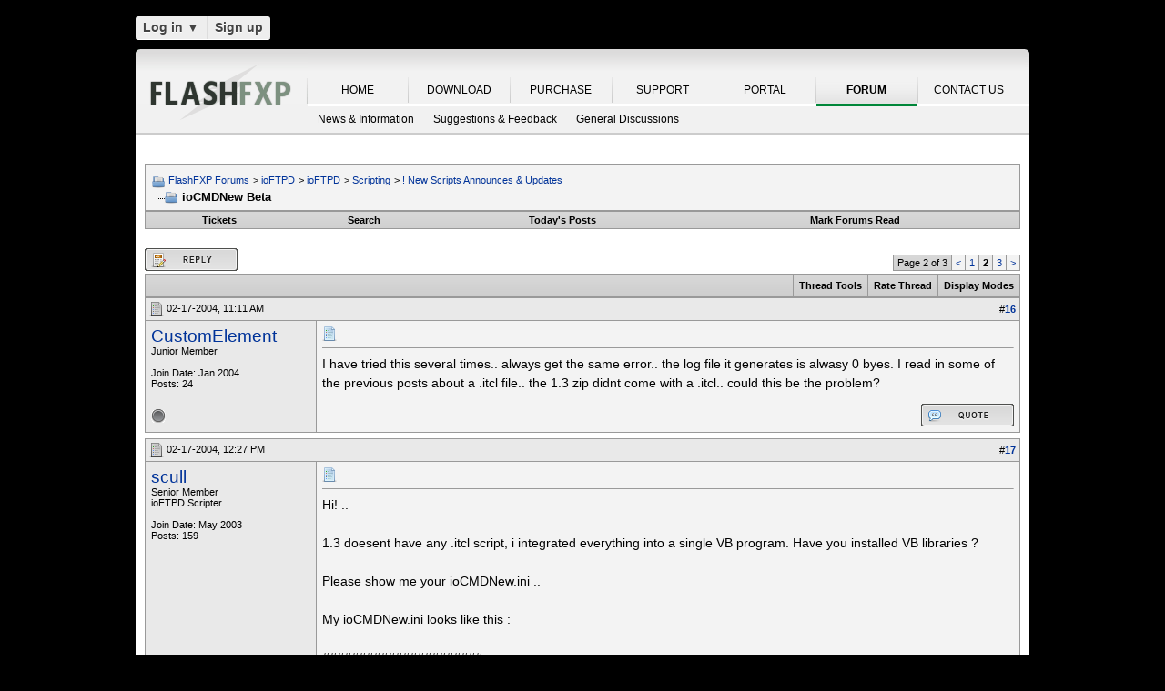

--- FILE ---
content_type: text/html; charset=UTF-8
request_url: https://oss.azurewebsites.net/forum/ioftpd/ioftpd/scripting/-new-scripts-announces-amp-updates/6702-iocmdnew-beta-2.html?s=8e75057e7bcdbd18d3377b1dec7d86e7
body_size: 24725
content:
<!DOCTYPE html PUBLIC "-//W3C//DTD XHTML 1.0 Transitional//EN" "http://www.w3.org/TR/xhtml1/DTD/xhtml1-transitional.dtd">
<html xmlns="http://www.w3.org/1999/xhtml" dir="ltr" lang="en">
<head>
<base href="https://oss.azurewebsites.net/forum/" /><!--[if IE]></base><![endif]-->
	<link rel="canonical" href="https://oss.azurewebsites.net/forum/ioftpd/ioftpd/scripting/-new-scripts-announces-amp-updates/6702-iocmdnew-beta-2.html" />
<meta http-equiv="Content-Type" content="text/html; charset=UTF-8" />
<meta http-equiv="X-UA-Compatible" content="IE=7,9,10" />
<meta name="generator" content="vBulletin 3.8.11 Alpha 3" />


<meta name="keywords" content="iocmdnew, iocmdnew.log, script, site, upload,  ioCMDNew Beta, FlashFXP, Forums, Windows FTP Client, FTP Client, FTP, SFTP" />
<meta name="description" content="I have tried this several times.. always get the same error.. the log file it generates is alwasy 0 byes. I read in some of the previous posts about a" />


<!-- CSS Stylesheet -->
<style type="text/css" id="vbulletin_css">
/**
* vBulletin 3.8.11 Alpha 3 CSS
* Style: 'FlashFXP Default'; Style ID: 4
*/
body
{
	margin: 5px 10px 10px 10px;
	padding: 0px;
}
a:link, body_alink
{
	color: #22229C;
}
a:visited, body_avisited
{
	color: #22229C;
}
a:hover, a:active, body_ahover
{
	color: #FF4400;
}
.page
{
	background: #FFFFFF;
	color: #000000;
}
.page a:hover, .page a:active, .page_ahover
{
	text-decoration: underline;
}
.tborder
{
	background: #999999;
	color: #000000;
}
.tcat
{
	background: #CCCCCC url(https://oss.azurewebsites.net/forum/images/custom/gradients/gradient_tcat.gif) repeat-x top left;
	color: #000000;
	font: bold 10pt verdana, geneva, lucida, 'lucida grande', arial, helvetica, sans-serif;
}
.tcat a:link, .tcat_alink
{
	color: #000000;
	text-decoration: none;
}
.tcat a:visited, .tcat_avisited
{
	color: #000000;
	text-decoration: none;
}
.tcat a:hover, .tcat a:active, .tcat_ahover
{
	color: #000000;
	text-decoration: underline;
}
.thead
{
	background: #E9E9E9;
	color: #000000;
	font: bold 11px tahoma, verdana, geneva, lucida, 'lucida grande', arial, helvetica, sans-serif;
}
.thead a:link, .thead_alink
{
	text-decoration: none;
}
.thead a:visited, .thead_avisited
{
	text-decoration: none;
}
.thead a:hover, .thead a:active, .thead_ahover
{
	text-decoration: underline;
}
.tfoot
{
	background: #E1E1E2 url(https://oss.azurewebsites.net/forum/images/custom/gradients/gradient_tcat.gif) repeat-x top left;
}
.alt1, .alt1Active
{
	background: #F3F3F3;
	color: #000000;
}
.alt2, .alt2Active
{
	background: #E9E9E9;
	color: #000000;
}
.inlinemod
{
	background: #F1F1F1;
	color: #000000;
}
.wysiwyg
{
	background: #FFFFFF;
	color: #000000;
	font: 11px verdana, geneva, lucida, 'lucida grande', arial, helvetica, sans-serif;
}
textarea, .bginput
{
	font: 11px verdana, geneva, lucida, 'lucida grande', arial, helvetica, sans-serif;
}
.bginput option, .bginput optgroup
{
	font-size: 11px;
	font-family: verdana, geneva, lucida, 'lucida grande', arial, helvetica, sans-serif;
}
.button
{
	font: 11px verdana, geneva, lucida, 'lucida grande', arial, helvetica, sans-serif;
}
select
{
	font: 11px verdana, geneva, lucida, 'lucida grande', arial, helvetica, sans-serif;
}
option, optgroup
{
	font-size: 11px;
	font-family: verdana, geneva, lucida, 'lucida grande', arial, helvetica, sans-serif;
}
.smallfont
{
	font: 11px verdana, geneva, lucida, 'lucida grande', arial, helvetica, sans-serif;
}
.time
{
	color: #000000;
}
.navbar
{
	color: #000000;
	font: 11px verdana, geneva, lucida, 'lucida grande', arial, helvetica, sans-serif;
}
.highlight
{
	color: #000000;
	font-weight: bold;
}
.fjsel
{
	background: #F1F1F1;
	color: #000000;
}
.fjdpth0
{
	background: #F7F7F7;
	color: #000000;
}
.panel
{
	color: #000000;
}
.panelsurround
{
	background: #F1F1F1;
	color: #000000;
}
legend
{
	color: #000000;
	font: 11px tahoma, verdana, geneva, lucida, 'lucida grande', arial, helvetica, sans-serif;
}
.vbmenu_control
{
	background: #E1E1E2 url(https://oss.azurewebsites.net/forum/images/custom/gradients/gradient_tcat.gif) repeat-x top left;
	color: #000000;
	font: bold 11px tahoma, verdana, geneva, lucida, 'lucida grande', arial, helvetica, sans-serif;
	padding: 3px 6px 3px 6px; white-space: nowrap;
}
.vbmenu_control a:link, .vbmenu_control_alink
{
	color: #000000;
	text-decoration: none;
}
.vbmenu_control a:visited, .vbmenu_control_avisited
{
	color: #000000;
	text-decoration: none;
}
.vbmenu_control a:hover, .vbmenu_control a:active, .vbmenu_control_ahover
{
	color: #000000;
	text-decoration: underline;
}
.vbmenu_popup
{
	background: #FFFFFF;
	color: #000000;
	border: 1px solid #F1F1F1;
}
.vbmenu_option
{
	color: #000000;
	font: 11px verdana, geneva, lucida, 'lucida grande', arial, helvetica, sans-serif;
	white-space: nowrap; cursor: pointer;
}
.vbmenu_option a:link, .vbmenu_option_alink
{
	color: #000000;
	text-decoration: none;
}
.vbmenu_option a:visited, .vbmenu_option_avisited
{
	color: #000000;
	text-decoration: none;
}
.vbmenu_option a:hover, .vbmenu_option a:active, .vbmenu_option_ahover
{
	color: #000000;
	text-decoration: underline;
}
.vbmenu_hilite
{
	background: #F1F1F1;
	color: #000000;
	font: 11px verdana, geneva, lucida, 'lucida grande', arial, helvetica, sans-serif;
	white-space: nowrap; cursor: pointer;
}
.vbmenu_hilite a:link, .vbmenu_hilite_alink
{
	color: #000000;
	text-decoration: none;
}
.vbmenu_hilite a:visited, .vbmenu_hilite_avisited
{
	color: #000000;
	text-decoration: none;
}
.vbmenu_hilite a:hover, .vbmenu_hilite a:active, .vbmenu_hilite_ahover
{
	color: #000000;
	text-decoration: underline;
}
div.goog-te-gadget { color: transparent !important; height: 25px; }
#google_translate_element a { display: none; }

/* ***** styling for 'big' usernames on postbit etc. ***** */
.bigusername { font-size: 14pt; }

/* ***** small padding on 'thead' elements ***** */
td.thead, th.thead, div.thead { padding: 4px; }

/* ***** basic styles for multi-page nav elements */
.pagenav a { text-decoration: none; }
.pagenav td { padding: 2px 4px 2px 4px; }

/* ***** de-emphasized text */
.shade, a.shade:link, a.shade:visited { color: #777777; text-decoration: none; }
a.shade:active, a.shade:hover { color: #FF4400; text-decoration: underline; }
.tcat .shade, .thead .shade, .tfoot .shade { color: #DDDDDD; }

/* ***** define margin and font-size for elements inside panels ***** */
.fieldset { margin-bottom: 6px; }
.fieldset, .fieldset td, .fieldset p, .fieldset li { font-size: 11px; }

.page li { padding-bottom: 0.7em }
.bg01   { background:#000000; border-bottom:1px solid #FFFFFF; }
.bg02   { background:#2C2C2C; border-bottom:1px solid #FFFFFF; }
.bg03   { background:#E0E0E0; border-top:1px solid #FFFFFF; }
.logobg { background:#FFFFFF; }
.white  { border-left:1px solid #FFFFFF; }
.border { border-left:1px solid #000000; border-right:1px solid #000000; }
.footer           { font-family:"verdana, geneva, lucida, arial, helvetica, sans-serif"; color:#FFFFFF; }
.footer a:link    { font-family:"verdana, geneva, lucida, arial, helvetica, sans-serif"; font-weight:bold; font-size:10px; color:#FFFFFF; text-decoration:none; }
.footer a:visited { font-family:"verdana, geneva, lucida, arial, helvetica, sans-serif"; font-weight:bold; font-size:10px; color:#FFFFFF; text-decoration:none; }
.footer a:hover   { font-family:"verdana, geneva, lucida, arial, helvetica, sans-serif"; font-weight:bold; font-size:10px; color:#FFFFFF; text-decoration:underline; }
.footer a:active  { font-family:"verdana, geneva, lucida, arial, helvetica, sans-serif"; font-weight:bold; font-size:10px; color:#FFFFFF; text-decoration:underline; }

.altas  { border:1px #FFFFFF solid; background:#FAFAFA; }
.altase { border:1px #E3E6E8 solid; }
</style>
<link rel="stylesheet" type="text/css" href="https://oss.azurewebsites.net/forum/clientscript/vbulletin_important.css?v=3811a3" />



<link href="https://oss.azurewebsites.net/css/site.9281.css" rel="stylesheet" type="text/css" />

<!-- / CSS Stylesheet -->

<script type="text/javascript" src="https://ajax.googleapis.com/ajax/libs/yui/2.9.0/build/yahoo-dom-event/yahoo-dom-event.js?v=3811a3"></script>
<script type="text/javascript" src="https://ajax.googleapis.com/ajax/libs/yui/2.9.0/build/connection/connection-min.js?v=3811a3"></script>
<script type="text/javascript">
<!--
var SESSIONURL = "s=6ee72253005465b5e38f557a79dfd9f5&";
var SECURITYTOKEN = "guest";
var IMGDIR_MISC = "images/misc";
var vb_disable_ajax = parseInt("0", 10);
// -->
</script>
<script type="text/javascript" src="clientscript/vbulletin_global.js?v=3811a3"></script>



	<link rel="alternate" type="application/rss+xml" title="FlashFXP Forums RSS Feed" href="https://oss.azurewebsites.net/forum/external.php?type=RSS2&amp;lastpost=1" />
	
		<link rel="alternate" type="application/rss+xml" title="FlashFXP Forums - ! New Scripts Announces &amp; Updates - RSS Feed" href="https://oss.azurewebsites.net/forum/external.php?type=RSS2&amp;forumids=48&amp;lastpost=1" />
	


<!--[if lt IE 9]>
	<script src="https://html5shim.googlecode.com/svn/trunk/html5.js"></script>
<![endif]-->		
<script src="https://ajax.googleapis.com/ajax/libs/jquery/1.6.2/jquery.min.js"></script>
<script>
	  $(document).ready(function(){
			$('#login-trigger').click(function(){
				if (location.protocol === 'https:') {
					$(this).next('#login-content').slideToggle();
					$(this).toggleClass('active');					
				
					if ($(this).hasClass('active')) {
						$(this).find('span').html('&#x25B2;');
						$('#username').focus();
					} else {
						$(this).find('span').html('&#x25BC;');
					}
				} else {
					location.assign("https://" + window.location.hostname + window.location.pathname + window.location.search + (/\?/.test(window.location.search) ? '&' : '?') + 'a=login')
				}
			})
	  });
</script><script type="application/ld+json">
{
	"@context": "http://schema.org",
	"@type": "WebSite",
	"url": "",
	"potentialAction": {
		"@type": "SearchAction",
		"target": "https://oss.azurewebsites.net/forum/search.php?do=process&query={search_term_string}",
		"query-input": "required name=search_term_string"
	}
}
</script>
        <!-- App Indexing for Google Search -->
        <link href="https://oss.azurewebsites.net/forum/android-app://com.quoord.tapatalkpro.activity/tapatalk/www.flashfxp.com/forum?location=topic&amp;page=2&amp;perpage=15&amp;fid=48&amp;tid=6702&amp;channel=google-indexing" rel="alternate" />
        <link href="ios-app://307880732/tapatalk/www.flashfxp.com/forum?location=topic&amp;page=2&amp;perpage=15&amp;fid=48&amp;tid=6702&amp;channel=google-indexing" rel="alternate" />
        
        <meta property="al:android:package" content="com.quoord.tapatalkpro.activity" />
        <meta property="al:android:url" content="tapatalk://www.flashfxp.com/forum?location=topic&amp;page=2&amp;perpage=15&amp;fid=48&amp;tid=6702&amp;channel=facebook-indexing" />
        <meta property="al:android:app_name" content="Tapatalk" />
        <meta property="al:ios:url" content="tapatalk://www.flashfxp.com/forum?location=topic&amp;page=2&amp;perpage=15&amp;fid=48&amp;tid=6702&amp;channel=facebook-indexing" />
        <meta property="al:ios:app_store_id" content="307880732" />
        <meta property="al:ios:app_name" content="Tapatalk" />
        
        <!-- twitter app card start-->
        <!-- https://dev.twitter.com/docs/cards/types/app-card -->
        <meta name="twitter:card" content="summary" />
        <meta name="twitter:site" content="@tapatalk" />
        <meta name="twitter:title" content="ioCMDNew Beta" />
        <meta name="twitter:description" content="FlashFXP Forums" />
        <meta name="twitter:image" content="https://oss.azurewebsites.net/forum/mobiquo/smartbanner/images/tapatalk-banner-logo.png" />
        <meta name="twitter:app:id:iphone" content="307880732" />
        <meta name="twitter:app:url:iphone" content="tapatalk://www.flashfxp.com/forum?location=topic&amp;page=2&amp;perpage=15&amp;fid=48&amp;tid=6702&amp;channel=twitter-indexing" />
        <meta name="twitter:app:id:ipad" content="307880732" />
        <meta name="twitter:app:url:ipad" content="tapatalk://www.flashfxp.com/forum?location=topic&amp;page=2&amp;perpage=15&amp;fid=48&amp;tid=6702&amp;channel=twitter-indexing" />
        <meta name="twitter:app:id:googleplay" content="com.quoord.tapatalkpro.activity" />
        <meta name="twitter:app:url:googleplay" content="tapatalk://www.flashfxp.com/forum?location=topic&amp;page=2&amp;perpage=15&amp;fid=48&amp;tid=6702&amp;channel=twitter-indexing" />
        <!-- twitter app card -->
        
	<title> ioCMDNew Beta - Page 2 - FlashFXP Forums</title>
	<script type="text/javascript" src="clientscript/vbulletin_post_loader.js?v=3811a3"></script>
	<style type="text/css" id="vbulletin_showthread_css">
	<!--
	
	#tag_edit_list { list-style:none; margin:0px; padding:0px; }
	#tag_edit_list li { float:left; display:block; width:200px; }
	#tag_edit_list li.mine { font-weight:bold; }
	
	#links div { white-space: nowrap; }
	#links img { vertical-align: middle; }
	-->
	</style>

					<script type="text/javascript">
					<!--
						(function(i,s,o,g,r,a,m){i['GoogleAnalyticsObject']=r;i[r]=i[r]||function(){
						(i[r].q=i[r].q||[]).push(arguments)},i[r].l=1*new Date();a=s.createElement(o),
						m=s.getElementsByTagName(o)[0];a.async=1;a.src=g;m.parentNode.insertBefore(a,m)
						})(window,document,'script','//www.google-analytics.com/analytics.js','ga');

						ga('create', 'UA-105520-4', {'cookieDomain': '.flashfxp.com'});

						

						ga('require', 'linkid', 'linkid.js');

						ga('set', 'anonymizeIp', false);

						ga('send', 'pageview');
					//-->
					</script>
				</head>
<body onload="">

<!-- Tapatalk Detect body start -->
<script type="text/javascript">if (typeof(tapatalkDetect) == "function") tapatalkDetect()</script>
<!-- Tapatalk Detect banner body end -->

<table id="body_table" align="center" width="982" cellpadding="0" cellspacing="0">
<tbody>
  <tr>
    <td colspan="2">
      <div id="login-bar" style="margin-bottom: 10px;padding: 0px 0px 0px 0px;">
<header class="cf">
<nav>
	<ul>
		<li id="login">
			<a id="login-trigger" href="https://oss.azurewebsites.net/forum/ioftpd/ioftpd/scripting/-new-scripts-announces-amp-updates/6702-iocmdnew-beta-2.html?#" title="Log in">
				Log in <span>&#x25BC;</span>
			</a>
			<div id="login-content">
				<form name="frmLoginPop" method="post" action="https://oss.azurewebsites.net/portal/" style="margin:0px;">
				<input type="hidden" name="Action" value="Login" />
				<input type="hidden" name="From"   value="https://oss.azurewebsites.net/forum/ioftpd/ioftpd/scripting/-new-scripts-announces-amp-updates/6702-iocmdnew-beta-2.html" />
				<input type="hidden" name="URL"   value="https://oss.azurewebsites.net/forum/ioftpd/ioftpd/scripting/-new-scripts-announces-amp-updates/6702-iocmdnew-beta-2.html" />
				<input type="hidden" name="RETURN"   value="1" />
					<fieldset id="inputs">
						<input id="username" type="text" name="iniUser" placeholder="Your email address or username" title="Your email address or username" required>   
						<input id="password" type="password" autocomplete="off" name="iniPass" placeholder="Password" title="Password" required>
					</fieldset>
					<fieldset id="actions">
						<input type="submit" id="submit" value="Log in">
						<label><input name="iniRem" id="iniRem" type="checkbox" Value="Yes" checked="checked"> Keep me signed in<br/>
						</label>				
					</fieldset>
				</form>
			</div>                     
		</li>
		<li id="btn2">
			<a href="https://oss.azurewebsites.net/portal/register" title="Sign up">Sign up</a>
		</li>
	</ul>
</nav>
</header>
</div>    </td>
  </tr>
<!-- nav_menu --><tr>
<td colspan="2" class="">
<div class="tab" id="header">
<div id="header_left"></div><div id="header_right"></div><ul id="primary">
	<li><span class="sep"><a href="/index" title="HOME">HOME</a></span></li>
	<li><span class="sep"><a href="/download" title="DOWNLOAD">DOWNLOAD</a></span></li>
	<li><span class="sep"><a href="/purchase" title="PURCHASE">PURCHASE</a></span></li>
	<li><span class="sep"><a href="/support" title="SUPPORT">SUPPORT</a></span></li>
	<li><span class="sep"><a href="/portal/" title="PORTAL">PORTAL</a></span></li>
	<li id="nav_tab_active"><span class="sep"><a class="tab" href="/forum/" title="FORUM">FORUM</a></span></li>
	<li><span class="sep"><a href="/portal/contact" title="CONTACT US">CONTACT US</a></span></li>
</ul><ul id="secondary">
		<li><a class="tab"  href="https://oss.azurewebsites.net/forum/flashfxp/news/" title="News &amp; Information">News &amp; Information</a></li>
		<li><a class="tab"  href="https://oss.azurewebsites.net/forum/flashfxp/suggestions-and-feedback/" title="Suggestions &amp; Feedback">Suggestions &amp; Feedback</a></li>
		<li><a class="tab"  href="https://oss.azurewebsites.net/forum/flashfxp/general-discussion/" title="General Discussions">General Discussions</a></li>
	</ul>
</div>
<div class="tab" id="main"></div>
<div style="background-color: #FFFFFF;padding: 0.7em;" id="contents">
<!-- page_content -->

<a name="top"></a>
<!-- content table -->
<table cellpadding="0" cellspacing="0" border="0" width="100%" align="center" style="position: inherit; top: -20px; height:100%">
<tr><td valign="top" class="page" style="margin:0px;padding:0px;">

<!-- open content container -->

<div align="center">
	<div class="page" style="width:100%; text-align:left">
		<div style="padding:0px 0px 0px 0px" align="left">





<br />

<!-- breadcrumb, login, pm info -->
<table class="tborder" cellpadding="6" cellspacing="1" border="0" width="100%" align="center">
<tr>
	<td class="alt1" width="100%">
		
			<table cellpadding="0" cellspacing="0" border="0">
			<tr valign="bottom">
				<td><a href="https://oss.azurewebsites.net/forum/ioftpd/ioftpd/scripting/-new-scripts-announces-amp-updates/6702-iocmdnew-beta-2.html?#" onclick="history.back(1); return false;"><img src="https://oss.azurewebsites.net/forum/images/misc/navbits_start.png" alt="Go Back" border="0" /></a></td>
				<td>&nbsp;</td>
				<td width="100%"><span class="navbar"><a href="https://oss.azurewebsites.net/forum/?s=6ee72253005465b5e38f557a79dfd9f5" accesskey="1">FlashFXP Forums</a></span> 
<span itemscope="itemscope" itemtype="http://data-vocabulary.org/Breadcrumb">
	<span class="navbar">&gt; <a href="https://oss.azurewebsites.net/forum/ioftpd/?s=6ee72253005465b5e38f557a79dfd9f5" itemprop="url"><span itemprop="title">ioFTPD</span></a></span>
</span>

<span itemscope="itemscope" itemtype="http://data-vocabulary.org/Breadcrumb">
	<span class="navbar">&gt; <a href="https://oss.azurewebsites.net/forum/ioftpd/ioftpd/?s=6ee72253005465b5e38f557a79dfd9f5" itemprop="url"><span itemprop="title">ioFTPD</span></a></span>
</span>

<span itemscope="itemscope" itemtype="http://data-vocabulary.org/Breadcrumb">
	<span class="navbar">&gt; <a href="https://oss.azurewebsites.net/forum/ioftpd/ioftpd/scripting/?s=6ee72253005465b5e38f557a79dfd9f5" itemprop="url"><span itemprop="title">Scripting</span></a></span>
</span>

<span itemscope="itemscope" itemtype="http://data-vocabulary.org/Breadcrumb">
	<span class="navbar">&gt; <a href="https://oss.azurewebsites.net/forum/ioftpd/ioftpd/scripting/-new-scripts-announces-amp-updates/?s=6ee72253005465b5e38f557a79dfd9f5" itemprop="url"><span itemprop="title">! New Scripts Announces &amp; Updates</span></a></span>
</span>
</td>
			</tr>
			<tr>
				<td class="navbar" style="font-size:10pt; padding-top:1px" colspan="3"><a href="https://oss.azurewebsites.net/forum/ioftpd/ioftpd/scripting/-new-scripts-announces-amp-updates/6702-iocmdnew-beta-2.html"><img class="inlineimg" src="https://oss.azurewebsites.net/forum/images/misc/navbits_finallink_ltr.png" alt="ioCMDNew Beta" border="0" /></a> <strong>
	<span itemprop="title"> ioCMDNew Beta</span>
</strong></td>
			</tr>
			</table>
		
	</td>


</tr>
</table>
<!-- / breadcrumb, login, pm info -->

<!-- nav buttons bar -->
<div class="tborder" style="padding:1px; border-top-width:0px">
	<table cellpadding="0" cellspacing="0" border="0" width="100%" align="center">
	<tr align="center">
		
		<td class="vbmenu_control"><a href="https://oss.azurewebsites.net/forum/tracker.php?s=6ee72253005465b5e38f557a79dfd9f5">Tickets</a></td>
		
			
				<td class="vbmenu_control"><a rel="nofollow" href="https://oss.azurewebsites.net/forum/search/?s=6ee72253005465b5e38f557a79dfd9f5" accesskey="4">Search</a></td>
				
				<td class="vbmenu_control"><a href="https://oss.azurewebsites.net/forum/new-today/?s=6ee72253005465b5e38f557a79dfd9f5" accesskey="2">Today's Posts</a></td>
				
			
			<td class="vbmenu_control"><a href="https://oss.azurewebsites.net/forum/forumdisplay.php?do=markread&amp;markreadhash=guest&amp;s=6ee72253005465b5e38f557a79dfd9f5" rel="nofollow">Mark Forums Read</a></td>
			
		
		
		</tr>
	</table>
</div>
<!-- / nav buttons bar -->

<br />
















<a name="poststop" id="poststop"></a>

<!-- controls above postbits -->
<table cellpadding="0" cellspacing="0" border="0" width="100%" style="margin-bottom:3px">
<tr valign="bottom">
	
		<td class="smallfont"><a href="https://oss.azurewebsites.net/forum/newreply.php?do=newreply&amp;noquote=1&amp;p=43693&amp;s=6ee72253005465b5e38f557a79dfd9f5" rel="nofollow"><img src="https://oss.azurewebsites.net/forum/images/buttons/reply.gif" alt="Reply" border="0" /></a></td>
	
	<td align="right"><div class="pagenav" align="right">
<table class="tborder" cellpadding="3" cellspacing="1" border="0">
<tr>
	<td class="vbmenu_control" style="font-weight:normal">Page 2 of 3</td>
	
	<td class="alt1"><a rel="prev" class="smallfont" href="https://oss.azurewebsites.net/forum/ioftpd/ioftpd/scripting/-new-scripts-announces-amp-updates/6702-iocmdnew-beta.html?s=6ee72253005465b5e38f557a79dfd9f5" title="Prev Page - Results 1 to 15 of 36">&lt;</a></td>
	<td class="alt1"><a class="smallfont" href="https://oss.azurewebsites.net/forum/ioftpd/ioftpd/scripting/-new-scripts-announces-amp-updates/6702-iocmdnew-beta.html?s=6ee72253005465b5e38f557a79dfd9f5" title="Show results 1 to 15 of 36">1</a></td>	<td class="alt2"><span class="smallfont" title="Showing results 16 to 30 of 36"><strong>2</strong></span></td>
 <td class="alt1"><a class="smallfont" href="https://oss.azurewebsites.net/forum/ioftpd/ioftpd/scripting/-new-scripts-announces-amp-updates/6702-iocmdnew-beta-3.html?s=6ee72253005465b5e38f557a79dfd9f5" title="Show results 31 to 36 of 36">3</a></td>
	<td class="alt1"><a rel="next" class="smallfont" href="https://oss.azurewebsites.net/forum/ioftpd/ioftpd/scripting/-new-scripts-announces-amp-updates/6702-iocmdnew-beta-3.html?s=6ee72253005465b5e38f557a79dfd9f5" title="Next Page - Results 31 to 36 of 36">&gt;</a></td>
	
	
</tr>
</table>
</div></td>
</tr>
</table>
<!-- / controls above postbits -->

<!-- toolbar -->
<table class="tborder" cellpadding="6" cellspacing="1" border="0" width="100%" align="center" style="border-bottom-width:0px">
<tr>
	<td class="tcat" width="100%">
		<div class="smallfont">
		
		&nbsp;
		</div>
	</td>
	<td class="vbmenu_control" id="threadtools" nowrap="nowrap">
		<a href="https://oss.azurewebsites.net/forum/ioftpd/ioftpd/scripting/-new-scripts-announces-amp-updates/6702-iocmdnew-beta-2.html?#goto_threadtools">Thread Tools</a>
		
	</td>
	
	
		<td class="vbmenu_control" id="threadrating" nowrap="nowrap">
			<a href="https://oss.azurewebsites.net/forum/ioftpd/ioftpd/scripting/-new-scripts-announces-amp-updates/6702-iocmdnew-beta-2.html?#goto_threadrating"><span id="threadrating_current">Rate Thread</span></a>
			
		</td>
	
	
	<td class="vbmenu_control" id="displaymodes" nowrap="nowrap">
		<a href="https://oss.azurewebsites.net/forum/ioftpd/ioftpd/scripting/-new-scripts-announces-amp-updates/6702-iocmdnew-beta-2.html?#goto_displaymodes">Display Modes</a>
		
	</td>
	

	

</tr>
</table>
<!-- / toolbar -->



<!-- end content table -->

	</div>
</div>

<!-- / close content container -->
<!-- / end content table -->





<div id="posts"><!-- post #43693 -->

	<!-- open content container -->

<div align="center">
	<div class="page" style="width:100%; text-align:left">
		<div style="padding:0px 0px 0px 0px" align="left">

	<div id="edit43693" style="padding:0px 0px 6px 0px">
	<!-- this is not the last post shown on the page -->



<table id="post43693" class="tborder" cellpadding="6" cellspacing="0" border="0" width="100%" align="center">
<tr>
	
		<td class="thead" style="font-weight:normal; border: 1px solid #999999; border-right: 0px" >
			<!-- status icon and date -->
			<a name="post43693"><img class="inlineimg" src="https://oss.azurewebsites.net/forum/images/statusicon/post_old.png" alt="Old" border="0" /></a>
			02-17-2004, 11:11 AM
			
			<!-- / status icon and date -->
		</td>
		<td class="thead" style="font-weight:normal; border: 1px solid #999999; border-left: 0px" align="right">
			&nbsp;
			#<a href="https://oss.azurewebsites.net/forum/6702/p43693-post16.html?s=6ee72253005465b5e38f557a79dfd9f5" target="new"  id="postcount43693" name="16"><strong>16</strong></a>
			
		</td>
	
</tr>
<tr valign="top">
	<td class="alt2" width="175" style="border: 1px solid #999999; border-top: 0px; border-bottom: 0px">

			<div id="postmenu_43693">
				
				<a class="bigusername" rel="nofollow" href="https://oss.azurewebsites.net/forum/member.php?u=6831&amp;s=6ee72253005465b5e38f557a79dfd9f5">CustomElement</a>
				<script type="text/javascript"> vbmenu_register("postmenu_43693", true); </script>
				
			</div>

			<div class="smallfont">Junior Member</div>
			
			
			

			

			<div class="smallfont">
				&nbsp;<br />
				<div>Join Date: Jan 2004</div>
				
				
				<div>
					Posts: 24
				</div>
				
				
				
				
				<div>    </div>
			</div>

	</td>
	
	<td class="alt1" id="td_post_43693" style="border-right: 1px solid #999999">
	
		
		
			<!-- icon and title -->
			<div class="smallfont">
				<img class="inlineimg" src="https://oss.azurewebsites.net/forum/images/icons/icon1.png" alt="Default" border="0" />
				
			</div>
			<hr size="1" style="color:#999999; background-color:#999999" />
			<!-- / icon and title -->
		

		<!-- message -->
		<div id="post_message_43693">
			
			I have tried this several times.. always get the same error.. the log file it generates is alwasy 0 byes. I read in some of the previous posts about a .itcl file.. the 1.3 zip didnt come with a .itcl.. could this be the problem?
		</div>
		<!-- / message -->

		

		
		

		

		

		

	</td>
</tr>
<tr>
	<td class="alt2" style="border: 1px solid #999999; border-top: 0px">
		<img class="inlineimg" src="https://oss.azurewebsites.net/forum/images/statusicon/user_offline.gif" alt="CustomElement is offline" border="0" />


		
		
		
		
		&nbsp;
	</td>
	
	<td class="alt1" align="right" style="border: 1px solid #999999; border-left: 0px; border-top: 0px">
	
		<!-- controls -->
		
		
		
			<a href="https://oss.azurewebsites.net/forum/newreply.php?do=newreply&amp;p=43693&amp;s=6ee72253005465b5e38f557a79dfd9f5" rel="nofollow"><img src="https://oss.azurewebsites.net/forum/images/buttons/quote.gif" alt="Reply With Quote" border="0" /></a>
		
		
		
		
		
		
		
			
		
		
		<!-- / controls -->
	</td>
</tr>
</table>



<!-- post 43693 popup menu -->
<div class="vbmenu_popup" id="postmenu_43693_menu" style="display:none">
	<table cellpadding="4" cellspacing="1" border="0">
	<tr>
		<td class="thead">CustomElement</td>
	</tr>
	
		<tr><td class="vbmenu_option"><a rel="nofollow" href="https://oss.azurewebsites.net/forum/member.php?u=6831&amp;s=6ee72253005465b5e38f557a79dfd9f5">View Public Profile</a></td></tr>
	
	
	
	
	
		<tr><td class="vbmenu_option"><a href="https://oss.azurewebsites.net/forum/search.php?do=finduser&amp;u=6831&amp;s=6ee72253005465b5e38f557a79dfd9f5" rel="nofollow">Find More Posts by CustomElement</a></td></tr>
	
	
	
	</table>
</div>
<!-- / post 43693 popup menu -->



	</div>
	
	</div>
</div>

<!-- / close content container -->

<!-- / post #43693 --><!-- post #43699 -->

	<!-- open content container -->

<div align="center">
	<div class="page" style="width:100%; text-align:left">
		<div style="padding:0px 0px 0px 0px" align="left">

	<div id="edit43699" style="padding:0px 0px 6px 0px">
	<!-- this is not the last post shown on the page -->



<table id="post43699" class="tborder" cellpadding="6" cellspacing="0" border="0" width="100%" align="center">
<tr>
	
		<td class="thead" style="font-weight:normal; border: 1px solid #999999; border-right: 0px" >
			<!-- status icon and date -->
			<a name="post43699"><img class="inlineimg" src="https://oss.azurewebsites.net/forum/images/statusicon/post_old.png" alt="Old" border="0" /></a>
			02-17-2004, 12:27 PM
			
			<!-- / status icon and date -->
		</td>
		<td class="thead" style="font-weight:normal; border: 1px solid #999999; border-left: 0px" align="right">
			&nbsp;
			#<a href="https://oss.azurewebsites.net/forum/6702/p43699-post17.html?s=6ee72253005465b5e38f557a79dfd9f5" target="new"  id="postcount43699" name="17"><strong>17</strong></a>
			
		</td>
	
</tr>
<tr valign="top">
	<td class="alt2" width="175" style="border: 1px solid #999999; border-top: 0px; border-bottom: 0px">

			<div id="postmenu_43699">
				
				<a class="bigusername" rel="nofollow" href="https://oss.azurewebsites.net/forum/member.php?u=14347&amp;s=6ee72253005465b5e38f557a79dfd9f5">scull</a>
				<script type="text/javascript"> vbmenu_register("postmenu_43699", true); </script>
				
			</div>

			<div class="smallfont">Senior Member</div>
			<div class="smallfont">ioFTPD Scripter</div>
			
			

			

			<div class="smallfont">
				&nbsp;<br />
				<div>Join Date: May 2003</div>
				
				
				<div>
					Posts: 159
				</div>
				
				
				
				
				<div>    </div>
			</div>

	</td>
	
	<td class="alt1" id="td_post_43699" style="border-right: 1px solid #999999">
	
		
		
			<!-- icon and title -->
			<div class="smallfont">
				<img class="inlineimg" src="https://oss.azurewebsites.net/forum/images/icons/icon1.png" alt="Default" border="0" />
				
			</div>
			<hr size="1" style="color:#999999; background-color:#999999" />
			<!-- / icon and title -->
		

		<!-- message -->
		<div id="post_message_43699">
			
			Hi! ..<br />
<br />
1.3 doesent have any .itcl script, i integrated everything into a single VB program. Have you installed VB libraries ?<br />
<br />
Please show me your ioCMDNew.ini .. <br />
<br />
My ioCMDNew.ini looks like this :<br />
<br />
######################<br />
# path to your ioFTPd #<br />
#######################<br />
location=c:\ioFTPD\logs<br />
<br />
###############################################<br />
# list your sections with SPACE as separator. #<br />
###############################################<br />
sections=dvdr xxx vcd games mp3 xbox tvrip svcd xvid apps<br />
<br />
[end]<br />
<br />
Check if [end] is the LAST line .. There must NOT be more lines under [end].<br />
<br />
My ioFTPD.ini looks like:<br />
<br />
[FTP_Post-Command_Events]<br />
dele = EXEC c:\ioftpd\scripts\ioZS\ioZS.exe Delete<br />
mkd  = EXEC ..\Scripts\iocmdnew\iocmdnew.exe newdir<br />
;mkd  =<br />
;rmd  =<br />
;stor =<br />
;dele =<br />
<br />
[FTP_Custom_Commands]<br />
## SITE &lt;trigger&gt; &lt;parameters&gt;<br />
#<br />
# trigger       = !file                 # Show file<br />
# trigger       = @string               # Alias<br />
# trigger       = EXEC script.exe       # Execute file.exe<br />
# trigger       = %EXEC script.exe      # Execute file.exe (translate cookies)<br />
# trigger       = TCL script.itcl       # Execute file.itcl<br />
#<br />
## Examples<br />
# welcome       = !..\text\ftp\welcome.msg<br />
# rehash        = @config rehash<br />
# exec          = EXEC ..\scripts\exec.bat<br />
# myinfo        = %TCL ..\scripts\whoami.itcl %[$user]<br />
# cat           = TCL ..\scripts\showfile.itcl<br />
#<br />
#TCL = TCL ..\scripts\test2.itcl<br />
#TCL = TCL ..\scripts\bottalk.itcl<br />
#BAT = EXEC ..\scripts\test.bat<br />
;WHO = TCL ..\scripts\swho\swho.itcl<br />
NEW	  = EXEC ..\scripts\iocmdnew\iocmdnew.exe list<br />
ioGuiWho  = EXEC C:\ioFTPD\scripts\ioGuiExt\ioGuiWho.exe<br />
ioGui 	  = EXEC ..\scripts\ioGuiExt\ioGroups.exe<br />
;xwho	  = EXEC ..\system\sitewho.exe<br />
swho      = EXEC ..\scripts\SiteWho\sitewho.exe show_hidden_users<br />
xwho      = EXEC ..\scripts\SiteWho\sitewho.exe template=2 all<br />
who	  = EXEC ..\scripts\SiteWho\sitewho.exe template=2 all<br />
version   = TCL ..\scripts\version\OnSiteVersion.itcl<br />
ioGuiExt  = EXEC ..\scripts\ioGuiExt.exe<br />
<br />
And i placed the ioCMDNew folder in ioftpd/scripts ..<br />
<br />
//Scull
		</div>
		<!-- / message -->

		

		
		

		

		

		

	</td>
</tr>
<tr>
	<td class="alt2" style="border: 1px solid #999999; border-top: 0px">
		<img class="inlineimg" src="https://oss.azurewebsites.net/forum/images/statusicon/user_offline.gif" alt="scull is offline" border="0" />


		
		
		
		
		&nbsp;
	</td>
	
	<td class="alt1" align="right" style="border: 1px solid #999999; border-left: 0px; border-top: 0px">
	
		<!-- controls -->
		
		
		
			<a href="https://oss.azurewebsites.net/forum/newreply.php?do=newreply&amp;p=43699&amp;s=6ee72253005465b5e38f557a79dfd9f5" rel="nofollow"><img src="https://oss.azurewebsites.net/forum/images/buttons/quote.gif" alt="Reply With Quote" border="0" /></a>
		
		
		
		
		
		
		
			
		
		
		<!-- / controls -->
	</td>
</tr>
</table>



<!-- post 43699 popup menu -->
<div class="vbmenu_popup" id="postmenu_43699_menu" style="display:none">
	<table cellpadding="4" cellspacing="1" border="0">
	<tr>
		<td class="thead">scull</td>
	</tr>
	
		<tr><td class="vbmenu_option"><a rel="nofollow" href="https://oss.azurewebsites.net/forum/member.php?u=14347&amp;s=6ee72253005465b5e38f557a79dfd9f5">View Public Profile</a></td></tr>
	
	
	
	
	
		<tr><td class="vbmenu_option"><a href="https://oss.azurewebsites.net/forum/search.php?do=finduser&amp;u=14347&amp;s=6ee72253005465b5e38f557a79dfd9f5" rel="nofollow">Find More Posts by scull</a></td></tr>
	
	
	
	</table>
</div>
<!-- / post 43699 popup menu -->



	</div>
	
	</div>
</div>

<!-- / close content container -->

<!-- / post #43699 --><!-- post #43712 -->

	<!-- open content container -->

<div align="center">
	<div class="page" style="width:100%; text-align:left">
		<div style="padding:0px 0px 0px 0px" align="left">

	<div id="edit43712" style="padding:0px 0px 6px 0px">
	<!-- this is not the last post shown on the page -->



<table id="post43712" class="tborder" cellpadding="6" cellspacing="0" border="0" width="100%" align="center">
<tr>
	
		<td class="thead" style="font-weight:normal; border: 1px solid #999999; border-right: 0px" >
			<!-- status icon and date -->
			<a name="post43712"><img class="inlineimg" src="https://oss.azurewebsites.net/forum/images/statusicon/post_old.png" alt="Old" border="0" /></a>
			02-17-2004, 02:45 PM
			
			<!-- / status icon and date -->
		</td>
		<td class="thead" style="font-weight:normal; border: 1px solid #999999; border-left: 0px" align="right">
			&nbsp;
			#<a href="https://oss.azurewebsites.net/forum/6702/p43712-post18.html?s=6ee72253005465b5e38f557a79dfd9f5" target="new"  id="postcount43712" name="18"><strong>18</strong></a>
			
		</td>
	
</tr>
<tr valign="top">
	<td class="alt2" width="175" style="border: 1px solid #999999; border-top: 0px; border-bottom: 0px">

			<div id="postmenu_43712">
				
				<a class="bigusername" rel="nofollow" href="https://oss.azurewebsites.net/forum/member.php?u=14347&amp;s=6ee72253005465b5e38f557a79dfd9f5">scull</a>
				<script type="text/javascript"> vbmenu_register("postmenu_43712", true); </script>
				
			</div>

			<div class="smallfont">Senior Member</div>
			<div class="smallfont">ioFTPD Scripter</div>
			
			

			

			<div class="smallfont">
				&nbsp;<br />
				<div>Join Date: May 2003</div>
				
				
				<div>
					Posts: 159
				</div>
				
				
				
				
				<div>    </div>
			</div>

	</td>
	
	<td class="alt1" id="td_post_43712" style="border-right: 1px solid #999999">
	
		
		
			<!-- icon and title -->
			<div class="smallfont">
				<img class="inlineimg" src="https://oss.azurewebsites.net/forum/images/icons/icon1.png" alt="Default" border="0" />
				
			</div>
			<hr size="1" style="color:#999999; background-color:#999999" />
			<!-- / icon and title -->
		

		<!-- message -->
		<div id="post_message_43712">
			
			Mmmm .. sounds like som of the files loades is not as big as my program wants it to be .. <br />
<br />
Make sure that you have a &quot;[end]&quot; at the bottom of your ioCMDNew.ini.<br />
<br />
Try to delete the empty ioCMDNew.log file .. and load your favorite text edit program. And Cut/paste and save this ( ioCMDNew.log ) row WHIT A RETURN AFTER!  :<br />
<br />
<div style="margin:20px; margin-top:5px">
	<div class="smallfont" style="margin-bottom:2px">Code:</div>
	<pre class="alt2" dir="ltr" style="
		margin: 0px;
		padding: 6px;
		border: 1px inset;
		width: 670px;
		height: auto;
		text-align: left;
		overflow: auto">02-17-2004 17:56:46   TEST        iND        dvdr    Stop.With.The.Rls.Names.Already-SIGH</pre>
</div>Ther should be 79 chars in that row. ( with spaces and all ).<br />
<br />
Now log in at your ftp and type the raw command &quot;site new&quot;.<br />
NOW the new line is seen ( i hope <img src="https://oss.azurewebsites.net/forum/images/smilies/smile.png" border="0" alt="" title="Smile" class="inlineimg" /> ) .. <br />
<br />
Try to make a TEST folder in one of your sections and then try the &quot;site new&quot; again.<br />
<br />
MAYBE your ioFTPD.log is EMPTY of uploads... OR it is smaller than 400 Bytes ? ( i'm loading 400 bytes from the bottom of the ioFTPD.log file to get the newest row ).
		</div>
		<!-- / message -->

		

		
		

		

		

		

	</td>
</tr>
<tr>
	<td class="alt2" style="border: 1px solid #999999; border-top: 0px">
		<img class="inlineimg" src="https://oss.azurewebsites.net/forum/images/statusicon/user_offline.gif" alt="scull is offline" border="0" />


		
		
		
		
		&nbsp;
	</td>
	
	<td class="alt1" align="right" style="border: 1px solid #999999; border-left: 0px; border-top: 0px">
	
		<!-- controls -->
		
		
		
			<a href="https://oss.azurewebsites.net/forum/newreply.php?do=newreply&amp;p=43712&amp;s=6ee72253005465b5e38f557a79dfd9f5" rel="nofollow"><img src="https://oss.azurewebsites.net/forum/images/buttons/quote.gif" alt="Reply With Quote" border="0" /></a>
		
		
		
		
		
		
		
			
		
		
		<!-- / controls -->
	</td>
</tr>
</table>



<!-- post 43712 popup menu -->
<div class="vbmenu_popup" id="postmenu_43712_menu" style="display:none">
	<table cellpadding="4" cellspacing="1" border="0">
	<tr>
		<td class="thead">scull</td>
	</tr>
	
		<tr><td class="vbmenu_option"><a rel="nofollow" href="https://oss.azurewebsites.net/forum/member.php?u=14347&amp;s=6ee72253005465b5e38f557a79dfd9f5">View Public Profile</a></td></tr>
	
	
	
	
	
		<tr><td class="vbmenu_option"><a href="https://oss.azurewebsites.net/forum/search.php?do=finduser&amp;u=14347&amp;s=6ee72253005465b5e38f557a79dfd9f5" rel="nofollow">Find More Posts by scull</a></td></tr>
	
	
	
	</table>
</div>
<!-- / post 43712 popup menu -->



	</div>
	
	</div>
</div>

<!-- / close content container -->

<!-- / post #43712 --><!-- post #43713 -->

	<!-- open content container -->

<div align="center">
	<div class="page" style="width:100%; text-align:left">
		<div style="padding:0px 0px 0px 0px" align="left">

	<div id="edit43713" style="padding:0px 0px 6px 0px">
	<!-- this is not the last post shown on the page -->



<table id="post43713" class="tborder" cellpadding="6" cellspacing="0" border="0" width="100%" align="center">
<tr>
	
		<td class="thead" style="font-weight:normal; border: 1px solid #999999; border-right: 0px" >
			<!-- status icon and date -->
			<a name="post43713"><img class="inlineimg" src="https://oss.azurewebsites.net/forum/images/statusicon/post_old.png" alt="Old" border="0" /></a>
			02-17-2004, 03:14 PM
			
			<!-- / status icon and date -->
		</td>
		<td class="thead" style="font-weight:normal; border: 1px solid #999999; border-left: 0px" align="right">
			&nbsp;
			#<a href="https://oss.azurewebsites.net/forum/6702/p43713-post19.html?s=6ee72253005465b5e38f557a79dfd9f5" target="new"  id="postcount43713" name="19"><strong>19</strong></a>
			
		</td>
	
</tr>
<tr valign="top">
	<td class="alt2" width="175" style="border: 1px solid #999999; border-top: 0px; border-bottom: 0px">

			<div id="postmenu_43713">
				
				<a class="bigusername" rel="nofollow" href="https://oss.azurewebsites.net/forum/member.php?u=14347&amp;s=6ee72253005465b5e38f557a79dfd9f5">scull</a>
				<script type="text/javascript"> vbmenu_register("postmenu_43713", true); </script>
				
			</div>

			<div class="smallfont">Senior Member</div>
			<div class="smallfont">ioFTPD Scripter</div>
			
			

			

			<div class="smallfont">
				&nbsp;<br />
				<div>Join Date: May 2003</div>
				
				
				<div>
					Posts: 159
				</div>
				
				
				
				
				<div>    </div>
			</div>

	</td>
	
	<td class="alt1" id="td_post_43713" style="border-right: 1px solid #999999">
	
		
		
			<!-- icon and title -->
			<div class="smallfont">
				<img class="inlineimg" src="https://oss.azurewebsites.net/forum/images/icons/icon1.png" alt="Default" border="0" />
				
			</div>
			<hr size="1" style="color:#999999; background-color:#999999" />
			<!-- / icon and title -->
		

		<!-- message -->
		<div id="post_message_43713">
			
			Strange that no-one else have problem ? ..<br />
<br />
This is what a working &quot;site new&quot; ioCMDNew looks like :<br />
<br />
<div style="margin:20px; margin-top:5px">
	<div class="smallfont" style="margin-bottom:2px">Code:</div>
	<pre class="alt2" dir="ltr" style="
		margin: 0px;
		padding: 6px;
		border: 1px inset;
		width: 670px;
		height: auto;
		text-align: left;
		overflow: auto">200-.------------------------------------------------------------------------------.
200-| Listing The 10 Newest Releases                                               |
200-+---+---------+----------+----------+----------+-------------------------------+
200-| # |   Age   |  Owner   |  Group   | Section  |           Release             |
200-+---+---------+----------+----------+----------+-------------------------------+
200-[ 1 ]   3h 12m   FRiEND      iND        dvdr    xxx.xxx.xxxx-xxxx     |
200-[ 2 ]   2d 20h   scull      STAFF       xxx     xxx.xxx.xxxx-xxxx...|
200-[ 3 ]   2d 20h   scull      STAFF       xxx     xxx.xxx.xxxx-xxxx...|
200-[ 4 ]   2d 20h   scull      STAFF       dvdr    xxx.xxx.xxxx-xxxx..|
200-[ 5 ]   2d 20h   scull      STAFF       xxx     xxx.xxx.xxxx-xxxx..|
200-[ 6 ]   2d 23h   scull      STAFF       xbox    xxx.xxx.xxxx-xxxx..|
200-[ 7 ]   2d 23h   scull      STAFF       xbox    xxx.xxx.xxxx-xxxx..|
200-[ 8 ]   2d 23h   scull      STAFF       xbox    xxx.xxx.xxxx-xxxx..|
200-[ 9 ]   2d 23h   scull      STAFF       xxx     xxx.xxx.xxxx-xxxx..|
200-[10 ]   2d 23h   scull      STAFF       xxx     xxx.xxx.xxxx-xxxx...|
200-+---+---------+----------+----------+----------+-----------------------&lt;scull&gt;-+</pre>
</div>//scull
		</div>
		<!-- / message -->

		

		
		

		

		

		

	</td>
</tr>
<tr>
	<td class="alt2" style="border: 1px solid #999999; border-top: 0px">
		<img class="inlineimg" src="https://oss.azurewebsites.net/forum/images/statusicon/user_offline.gif" alt="scull is offline" border="0" />


		
		
		
		
		&nbsp;
	</td>
	
	<td class="alt1" align="right" style="border: 1px solid #999999; border-left: 0px; border-top: 0px">
	
		<!-- controls -->
		
		
		
			<a href="https://oss.azurewebsites.net/forum/newreply.php?do=newreply&amp;p=43713&amp;s=6ee72253005465b5e38f557a79dfd9f5" rel="nofollow"><img src="https://oss.azurewebsites.net/forum/images/buttons/quote.gif" alt="Reply With Quote" border="0" /></a>
		
		
		
		
		
		
		
			
		
		
		<!-- / controls -->
	</td>
</tr>
</table>



<!-- post 43713 popup menu -->
<div class="vbmenu_popup" id="postmenu_43713_menu" style="display:none">
	<table cellpadding="4" cellspacing="1" border="0">
	<tr>
		<td class="thead">scull</td>
	</tr>
	
		<tr><td class="vbmenu_option"><a rel="nofollow" href="https://oss.azurewebsites.net/forum/member.php?u=14347&amp;s=6ee72253005465b5e38f557a79dfd9f5">View Public Profile</a></td></tr>
	
	
	
	
	
		<tr><td class="vbmenu_option"><a href="https://oss.azurewebsites.net/forum/search.php?do=finduser&amp;u=14347&amp;s=6ee72253005465b5e38f557a79dfd9f5" rel="nofollow">Find More Posts by scull</a></td></tr>
	
	
	
	</table>
</div>
<!-- / post 43713 popup menu -->



	</div>
	
	</div>
</div>

<!-- / close content container -->

<!-- / post #43713 --><!-- post #44305 -->

	<!-- open content container -->

<div align="center">
	<div class="page" style="width:100%; text-align:left">
		<div style="padding:0px 0px 0px 0px" align="left">

	<div id="edit44305" style="padding:0px 0px 6px 0px">
	<!-- this is not the last post shown on the page -->



<table id="post44305" class="tborder" cellpadding="6" cellspacing="0" border="0" width="100%" align="center">
<tr>
	
		<td class="thead" style="font-weight:normal; border: 1px solid #999999; border-right: 0px" >
			<!-- status icon and date -->
			<a name="post44305"><img class="inlineimg" src="https://oss.azurewebsites.net/forum/images/statusicon/post_old.png" alt="Old" border="0" /></a>
			02-26-2004, 04:50 AM
			
			<!-- / status icon and date -->
		</td>
		<td class="thead" style="font-weight:normal; border: 1px solid #999999; border-left: 0px" align="right">
			&nbsp;
			#<a href="https://oss.azurewebsites.net/forum/6702/p44305-post20.html?s=6ee72253005465b5e38f557a79dfd9f5" target="new"  id="postcount44305" name="20"><strong>20</strong></a>
			
		</td>
	
</tr>
<tr valign="top">
	<td class="alt2" width="175" style="border: 1px solid #999999; border-top: 0px; border-bottom: 0px">

			<div id="postmenu_44305">
				
				<a class="bigusername" rel="nofollow" href="https://oss.azurewebsites.net/forum/member.php?u=5578&amp;s=6ee72253005465b5e38f557a79dfd9f5">GamigiN</a>
				<script type="text/javascript"> vbmenu_register("postmenu_44305", true); </script>
				
			</div>

			<div class="smallfont">Junior Member</div>
			
			
			

			

			<div class="smallfont">
				&nbsp;<br />
				<div>Join Date: Oct 2002</div>
				
				
				<div>
					Posts: 1
				</div>
				
				
				
				
				<div>    </div>
			</div>

	</td>
	
	<td class="alt1" id="td_post_44305" style="border-right: 1px solid #999999">
	
		
		
			<!-- icon and title -->
			<div class="smallfont">
				<img class="inlineimg" src="https://oss.azurewebsites.net/forum/images/icons/icon1.png" alt="Default" border="0" />
				
			</div>
			<hr size="1" style="color:#999999; background-color:#999999" />
			<!-- / icon and title -->
		

		<!-- message -->
		<div id="post_message_44305">
			
			Can't get this thing to work, Using 1.3.<br />
when typing the command site new my ftp hangs and a popup comes with the text &quot;Runtime Error '62': Input Past end Of file&quot;<br />
<br />
<img src="https://oss.azurewebsites.net/forum/images/smilies/phoenity_rolleyes.png" border="0" alt="" title="Rolleyes" class="inlineimg" />
		</div>
		<!-- / message -->

		

		
		

		

		

		

	</td>
</tr>
<tr>
	<td class="alt2" style="border: 1px solid #999999; border-top: 0px">
		<img class="inlineimg" src="https://oss.azurewebsites.net/forum/images/statusicon/user_offline.gif" alt="GamigiN is offline" border="0" />


		
		
		
		
		&nbsp;
	</td>
	
	<td class="alt1" align="right" style="border: 1px solid #999999; border-left: 0px; border-top: 0px">
	
		<!-- controls -->
		
		
		
			<a href="https://oss.azurewebsites.net/forum/newreply.php?do=newreply&amp;p=44305&amp;s=6ee72253005465b5e38f557a79dfd9f5" rel="nofollow"><img src="https://oss.azurewebsites.net/forum/images/buttons/quote.gif" alt="Reply With Quote" border="0" /></a>
		
		
		
		
		
		
		
			
		
		
		<!-- / controls -->
	</td>
</tr>
</table>



<!-- post 44305 popup menu -->
<div class="vbmenu_popup" id="postmenu_44305_menu" style="display:none">
	<table cellpadding="4" cellspacing="1" border="0">
	<tr>
		<td class="thead">GamigiN</td>
	</tr>
	
		<tr><td class="vbmenu_option"><a rel="nofollow" href="https://oss.azurewebsites.net/forum/member.php?u=5578&amp;s=6ee72253005465b5e38f557a79dfd9f5">View Public Profile</a></td></tr>
	
	
	
	
	
		<tr><td class="vbmenu_option"><a href="https://oss.azurewebsites.net/forum/search.php?do=finduser&amp;u=5578&amp;s=6ee72253005465b5e38f557a79dfd9f5" rel="nofollow">Find More Posts by GamigiN</a></td></tr>
	
	
	
	</table>
</div>
<!-- / post 44305 popup menu -->



	</div>
	
	</div>
</div>

<!-- / close content container -->

<!-- / post #44305 --><!-- post #44351 -->

	<!-- open content container -->

<div align="center">
	<div class="page" style="width:100%; text-align:left">
		<div style="padding:0px 0px 0px 0px" align="left">

	<div id="edit44351" style="padding:0px 0px 6px 0px">
	<!-- this is not the last post shown on the page -->



<table id="post44351" class="tborder" cellpadding="6" cellspacing="0" border="0" width="100%" align="center">
<tr>
	
		<td class="thead" style="font-weight:normal; border: 1px solid #999999; border-right: 0px" >
			<!-- status icon and date -->
			<a name="post44351"><img class="inlineimg" src="https://oss.azurewebsites.net/forum/images/statusicon/post_old.png" alt="Old" border="0" /></a>
			02-26-2004, 01:31 PM
			
			<!-- / status icon and date -->
		</td>
		<td class="thead" style="font-weight:normal; border: 1px solid #999999; border-left: 0px" align="right">
			&nbsp;
			#<a href="https://oss.azurewebsites.net/forum/6702/p44351-post21.html?s=6ee72253005465b5e38f557a79dfd9f5" target="new"  id="postcount44351" name="21"><strong>21</strong></a>
			
		</td>
	
</tr>
<tr valign="top">
	<td class="alt2" width="175" style="border: 1px solid #999999; border-top: 0px; border-bottom: 0px">

			<div id="postmenu_44351">
				
				<a class="bigusername" rel="nofollow" href="https://oss.azurewebsites.net/forum/member.php?u=14347&amp;s=6ee72253005465b5e38f557a79dfd9f5">scull</a>
				<script type="text/javascript"> vbmenu_register("postmenu_44351", true); </script>
				
			</div>

			<div class="smallfont">Senior Member</div>
			<div class="smallfont">ioFTPD Scripter</div>
			
			

			

			<div class="smallfont">
				&nbsp;<br />
				<div>Join Date: May 2003</div>
				
				
				<div>
					Posts: 159
				</div>
				
				
				
				
				<div>    </div>
			</div>

	</td>
	
	<td class="alt1" id="td_post_44351" style="border-right: 1px solid #999999">
	
		
		
			<!-- icon and title -->
			<div class="smallfont">
				<img class="inlineimg" src="https://oss.azurewebsites.net/forum/images/icons/icon1.png" alt="Default" border="0" />
				
			</div>
			<hr size="1" style="color:#999999; background-color:#999999" />
			<!-- / icon and title -->
		

		<!-- message -->
		<div id="post_message_44351">
			
			Hmmm .. I wonder what i could be.. <br />
<br />
I dont' know why some DOESN't get it to work , but others are ?<br />
<br />
1) Does the text &quot;Please wait ,RESCAN in progress...&quot; appear in your ftp client text window before runtime error  ?<br />
2) How large is your ioFTPD.log ? ( in bytes )<br />
3) Have you had any uploads to your ioFTPD site ?<br />
4) Please show me your ioCMDNew.ini file.<br />
<br />
//Scull
		</div>
		<!-- / message -->

		

		
		

		

		

		

	</td>
</tr>
<tr>
	<td class="alt2" style="border: 1px solid #999999; border-top: 0px">
		<img class="inlineimg" src="https://oss.azurewebsites.net/forum/images/statusicon/user_offline.gif" alt="scull is offline" border="0" />


		
		
		
		
		&nbsp;
	</td>
	
	<td class="alt1" align="right" style="border: 1px solid #999999; border-left: 0px; border-top: 0px">
	
		<!-- controls -->
		
		
		
			<a href="https://oss.azurewebsites.net/forum/newreply.php?do=newreply&amp;p=44351&amp;s=6ee72253005465b5e38f557a79dfd9f5" rel="nofollow"><img src="https://oss.azurewebsites.net/forum/images/buttons/quote.gif" alt="Reply With Quote" border="0" /></a>
		
		
		
		
		
		
		
			
		
		
		<!-- / controls -->
	</td>
</tr>
</table>



<!-- post 44351 popup menu -->
<div class="vbmenu_popup" id="postmenu_44351_menu" style="display:none">
	<table cellpadding="4" cellspacing="1" border="0">
	<tr>
		<td class="thead">scull</td>
	</tr>
	
		<tr><td class="vbmenu_option"><a rel="nofollow" href="https://oss.azurewebsites.net/forum/member.php?u=14347&amp;s=6ee72253005465b5e38f557a79dfd9f5">View Public Profile</a></td></tr>
	
	
	
	
	
		<tr><td class="vbmenu_option"><a href="https://oss.azurewebsites.net/forum/search.php?do=finduser&amp;u=14347&amp;s=6ee72253005465b5e38f557a79dfd9f5" rel="nofollow">Find More Posts by scull</a></td></tr>
	
	
	
	</table>
</div>
<!-- / post 44351 popup menu -->



	</div>
	
	</div>
</div>

<!-- / close content container -->

<!-- / post #44351 --><!-- post #45033 -->

	<!-- open content container -->

<div align="center">
	<div class="page" style="width:100%; text-align:left">
		<div style="padding:0px 0px 0px 0px" align="left">

	<div id="edit45033" style="padding:0px 0px 6px 0px">
	<!-- this is not the last post shown on the page -->



<table id="post45033" class="tborder" cellpadding="6" cellspacing="0" border="0" width="100%" align="center">
<tr>
	
		<td class="thead" style="font-weight:normal; border: 1px solid #999999; border-right: 0px" >
			<!-- status icon and date -->
			<a name="post45033"><img class="inlineimg" src="https://oss.azurewebsites.net/forum/images/statusicon/post_old.png" alt="Old" border="0" /></a>
			03-09-2004, 10:58 AM
			
			<!-- / status icon and date -->
		</td>
		<td class="thead" style="font-weight:normal; border: 1px solid #999999; border-left: 0px" align="right">
			&nbsp;
			#<a href="https://oss.azurewebsites.net/forum/6702/p45033-post22.html?s=6ee72253005465b5e38f557a79dfd9f5" target="new"  id="postcount45033" name="22"><strong>22</strong></a>
			
		</td>
	
</tr>
<tr valign="top">
	<td class="alt2" width="175" style="border: 1px solid #999999; border-top: 0px; border-bottom: 0px">

			<div id="postmenu_45033">
				
				<a class="bigusername" rel="nofollow" href="https://oss.azurewebsites.net/forum/member.php?u=6368&amp;s=6ee72253005465b5e38f557a79dfd9f5">St0rm</a>
				<script type="text/javascript"> vbmenu_register("postmenu_45033", true); </script>
				
			</div>

			<div class="smallfont">Disabled</div>
			
			
			

			

			<div class="smallfont">
				&nbsp;<br />
				<div>Join Date: Nov 2003</div>
				
				
				<div>
					Posts: 105
				</div>
				
				
				
				
				<div>    </div>
			</div>

	</td>
	
	<td class="alt1" id="td_post_45033" style="border-right: 1px solid #999999">
	
		
		
			<!-- icon and title -->
			<div class="smallfont">
				<img class="inlineimg" src="https://oss.azurewebsites.net/forum/images/icons/icon1.png" alt="Default" border="0" />
				
			</div>
			<hr size="1" style="color:#999999; background-color:#999999" />
			<!-- / icon and title -->
		

		<!-- message -->
		<div id="post_message_45033">
			
			Working very nicely, just one thing, it crashes when a dir is created in the root of the ftp.
		</div>
		<!-- / message -->

		

		
		

		

		

		

	</td>
</tr>
<tr>
	<td class="alt2" style="border: 1px solid #999999; border-top: 0px">
		<img class="inlineimg" src="https://oss.azurewebsites.net/forum/images/statusicon/user_offline.gif" alt="St0rm is offline" border="0" />


		
		
		
		
		&nbsp;
	</td>
	
	<td class="alt1" align="right" style="border: 1px solid #999999; border-left: 0px; border-top: 0px">
	
		<!-- controls -->
		
		
		
			<a href="https://oss.azurewebsites.net/forum/newreply.php?do=newreply&amp;p=45033&amp;s=6ee72253005465b5e38f557a79dfd9f5" rel="nofollow"><img src="https://oss.azurewebsites.net/forum/images/buttons/quote.gif" alt="Reply With Quote" border="0" /></a>
		
		
		
		
		
		
		
			
		
		
		<!-- / controls -->
	</td>
</tr>
</table>



<!-- post 45033 popup menu -->
<div class="vbmenu_popup" id="postmenu_45033_menu" style="display:none">
	<table cellpadding="4" cellspacing="1" border="0">
	<tr>
		<td class="thead">St0rm</td>
	</tr>
	
		<tr><td class="vbmenu_option"><a rel="nofollow" href="https://oss.azurewebsites.net/forum/member.php?u=6368&amp;s=6ee72253005465b5e38f557a79dfd9f5">View Public Profile</a></td></tr>
	
	
	
	
	
		<tr><td class="vbmenu_option"><a href="https://oss.azurewebsites.net/forum/search.php?do=finduser&amp;u=6368&amp;s=6ee72253005465b5e38f557a79dfd9f5" rel="nofollow">Find More Posts by St0rm</a></td></tr>
	
	
	
	</table>
</div>
<!-- / post 45033 popup menu -->



	</div>
	
	</div>
</div>

<!-- / close content container -->

<!-- / post #45033 --><!-- post #45105 -->

	<!-- open content container -->

<div align="center">
	<div class="page" style="width:100%; text-align:left">
		<div style="padding:0px 0px 0px 0px" align="left">

	<div id="edit45105" style="padding:0px 0px 6px 0px">
	<!-- this is not the last post shown on the page -->



<table id="post45105" class="tborder" cellpadding="6" cellspacing="0" border="0" width="100%" align="center">
<tr>
	
		<td class="thead" style="font-weight:normal; border: 1px solid #999999; border-right: 0px" >
			<!-- status icon and date -->
			<a name="post45105"><img class="inlineimg" src="https://oss.azurewebsites.net/forum/images/statusicon/post_old.png" alt="Old" border="0" /></a>
			03-11-2004, 12:53 AM
			
			<!-- / status icon and date -->
		</td>
		<td class="thead" style="font-weight:normal; border: 1px solid #999999; border-left: 0px" align="right">
			&nbsp;
			#<a href="https://oss.azurewebsites.net/forum/6702/p45105-post23.html?s=6ee72253005465b5e38f557a79dfd9f5" target="new"  id="postcount45105" name="23"><strong>23</strong></a>
			
		</td>
	
</tr>
<tr valign="top">
	<td class="alt2" width="175" style="border: 1px solid #999999; border-top: 0px; border-bottom: 0px">

			<div id="postmenu_45105">
				
				<a class="bigusername" rel="nofollow" href="https://oss.azurewebsites.net/forum/member.php?u=14347&amp;s=6ee72253005465b5e38f557a79dfd9f5">scull</a>
				<script type="text/javascript"> vbmenu_register("postmenu_45105", true); </script>
				
			</div>

			<div class="smallfont">Senior Member</div>
			<div class="smallfont">ioFTPD Scripter</div>
			
			

			

			<div class="smallfont">
				&nbsp;<br />
				<div>Join Date: May 2003</div>
				
				
				<div>
					Posts: 159
				</div>
				
				
				
				
				<div>    </div>
			</div>

	</td>
	
	<td class="alt1" id="td_post_45105" style="border-right: 1px solid #999999">
	
		
		
			<!-- icon and title -->
			<div class="smallfont">
				<img class="inlineimg" src="https://oss.azurewebsites.net/forum/images/icons/icon1.png" alt="Default" border="0" />
				
			</div>
			<hr size="1" style="color:#999999; background-color:#999999" />
			<!-- / icon and title -->
		

		<!-- message -->
		<div id="post_message_45105">
			
			Hi..<br />
<br />
Problem noted! .. But who wants to add a dir under root from inside ioftpd ? <img src="https://oss.azurewebsites.net/forum/images/smilies/smile.png" border="0" alt="" title="Smile" class="inlineimg" /><br />
<br />
//Scull
		</div>
		<!-- / message -->

		

		
		

		

		

		

	</td>
</tr>
<tr>
	<td class="alt2" style="border: 1px solid #999999; border-top: 0px">
		<img class="inlineimg" src="https://oss.azurewebsites.net/forum/images/statusicon/user_offline.gif" alt="scull is offline" border="0" />


		
		
		
		
		&nbsp;
	</td>
	
	<td class="alt1" align="right" style="border: 1px solid #999999; border-left: 0px; border-top: 0px">
	
		<!-- controls -->
		
		
		
			<a href="https://oss.azurewebsites.net/forum/newreply.php?do=newreply&amp;p=45105&amp;s=6ee72253005465b5e38f557a79dfd9f5" rel="nofollow"><img src="https://oss.azurewebsites.net/forum/images/buttons/quote.gif" alt="Reply With Quote" border="0" /></a>
		
		
		
		
		
		
		
			
		
		
		<!-- / controls -->
	</td>
</tr>
</table>



<!-- post 45105 popup menu -->
<div class="vbmenu_popup" id="postmenu_45105_menu" style="display:none">
	<table cellpadding="4" cellspacing="1" border="0">
	<tr>
		<td class="thead">scull</td>
	</tr>
	
		<tr><td class="vbmenu_option"><a rel="nofollow" href="https://oss.azurewebsites.net/forum/member.php?u=14347&amp;s=6ee72253005465b5e38f557a79dfd9f5">View Public Profile</a></td></tr>
	
	
	
	
	
		<tr><td class="vbmenu_option"><a href="https://oss.azurewebsites.net/forum/search.php?do=finduser&amp;u=14347&amp;s=6ee72253005465b5e38f557a79dfd9f5" rel="nofollow">Find More Posts by scull</a></td></tr>
	
	
	
	</table>
</div>
<!-- / post 45105 popup menu -->



	</div>
	
	</div>
</div>

<!-- / close content container -->

<!-- / post #45105 --><!-- post #45124 -->

	<!-- open content container -->

<div align="center">
	<div class="page" style="width:100%; text-align:left">
		<div style="padding:0px 0px 0px 0px" align="left">

	<div id="edit45124" style="padding:0px 0px 6px 0px">
	<!-- this is not the last post shown on the page -->



<table id="post45124" class="tborder" cellpadding="6" cellspacing="0" border="0" width="100%" align="center">
<tr>
	
		<td class="thead" style="font-weight:normal; border: 1px solid #999999; border-right: 0px" >
			<!-- status icon and date -->
			<a name="post45124"><img class="inlineimg" src="https://oss.azurewebsites.net/forum/images/statusicon/post_old.png" alt="Old" border="0" /></a>
			03-11-2004, 07:02 AM
			
			<!-- / status icon and date -->
		</td>
		<td class="thead" style="font-weight:normal; border: 1px solid #999999; border-left: 0px" align="right">
			&nbsp;
			#<a href="https://oss.azurewebsites.net/forum/6702/p45124-post24.html?s=6ee72253005465b5e38f557a79dfd9f5" target="new"  id="postcount45124" name="24"><strong>24</strong></a>
			
		</td>
	
</tr>
<tr valign="top">
	<td class="alt2" width="175" style="border: 1px solid #999999; border-top: 0px; border-bottom: 0px">

			<div id="postmenu_45124">
				
				<a class="bigusername" rel="nofollow" href="https://oss.azurewebsites.net/forum/member.php?u=6368&amp;s=6ee72253005465b5e38f557a79dfd9f5">St0rm</a>
				<script type="text/javascript"> vbmenu_register("postmenu_45124", true); </script>
				
			</div>

			<div class="smallfont">Disabled</div>
			
			
			

			

			<div class="smallfont">
				&nbsp;<br />
				<div>Join Date: Nov 2003</div>
				
				
				<div>
					Posts: 105
				</div>
				
				
				
				
				<div>    </div>
			</div>

	</td>
	
	<td class="alt1" id="td_post_45124" style="border-right: 1px solid #999999">
	
		
		
			<!-- icon and title -->
			<div class="smallfont">
				<img class="inlineimg" src="https://oss.azurewebsites.net/forum/images/icons/icon1.png" alt="Default" border="0" />
				
			</div>
			<hr size="1" style="color:#999999; background-color:#999999" />
			<!-- / icon and title -->
		

		<!-- message -->
		<div id="post_message_45124">
			
			Usually no-one, but it just doesn't look good when something crashes :P<br />
<br />
And, I've had some problem with iocmdnew.exe taking 100% of cpu power. Don't know how to reproduce it yet. Running on win2k3.<br />
<br />
Edit: I think it has to do something with badaas' banshit itcl that bans unwanted dirs (e.g., dirs with spaces). A user tries to make a dir, banshit denies it, but iocmdnew still tries to log it. Weird stuff happening then i guess <img src="https://oss.azurewebsites.net/forum/images/smilies/tongue.png" border="0" alt="" title="Stick Out Tongue" class="inlineimg" /> 
		</div>
		<!-- / message -->

		

		
		

		

		

		

	</td>
</tr>
<tr>
	<td class="alt2" style="border: 1px solid #999999; border-top: 0px">
		<img class="inlineimg" src="https://oss.azurewebsites.net/forum/images/statusicon/user_offline.gif" alt="St0rm is offline" border="0" />


		
		
		
		
		&nbsp;
	</td>
	
	<td class="alt1" align="right" style="border: 1px solid #999999; border-left: 0px; border-top: 0px">
	
		<!-- controls -->
		
		
		
			<a href="https://oss.azurewebsites.net/forum/newreply.php?do=newreply&amp;p=45124&amp;s=6ee72253005465b5e38f557a79dfd9f5" rel="nofollow"><img src="https://oss.azurewebsites.net/forum/images/buttons/quote.gif" alt="Reply With Quote" border="0" /></a>
		
		
		
		
		
		
		
			
		
		
		<!-- / controls -->
	</td>
</tr>
</table>



<!-- post 45124 popup menu -->
<div class="vbmenu_popup" id="postmenu_45124_menu" style="display:none">
	<table cellpadding="4" cellspacing="1" border="0">
	<tr>
		<td class="thead">St0rm</td>
	</tr>
	
		<tr><td class="vbmenu_option"><a rel="nofollow" href="https://oss.azurewebsites.net/forum/member.php?u=6368&amp;s=6ee72253005465b5e38f557a79dfd9f5">View Public Profile</a></td></tr>
	
	
	
	
	
		<tr><td class="vbmenu_option"><a href="https://oss.azurewebsites.net/forum/search.php?do=finduser&amp;u=6368&amp;s=6ee72253005465b5e38f557a79dfd9f5" rel="nofollow">Find More Posts by St0rm</a></td></tr>
	
	
	
	</table>
</div>
<!-- / post 45124 popup menu -->



	</div>
	
	</div>
</div>

<!-- / close content container -->

<!-- / post #45124 --><!-- post #45145 -->

	<!-- open content container -->

<div align="center">
	<div class="page" style="width:100%; text-align:left">
		<div style="padding:0px 0px 0px 0px" align="left">

	<div id="edit45145" style="padding:0px 0px 6px 0px">
	<!-- this is not the last post shown on the page -->



<table id="post45145" class="tborder" cellpadding="6" cellspacing="0" border="0" width="100%" align="center">
<tr>
	
		<td class="thead" style="font-weight:normal; border: 1px solid #999999; border-right: 0px" >
			<!-- status icon and date -->
			<a name="post45145"><img class="inlineimg" src="https://oss.azurewebsites.net/forum/images/statusicon/post_old.png" alt="Old" border="0" /></a>
			03-11-2004, 03:04 PM
			
			<!-- / status icon and date -->
		</td>
		<td class="thead" style="font-weight:normal; border: 1px solid #999999; border-left: 0px" align="right">
			&nbsp;
			#<a href="https://oss.azurewebsites.net/forum/6702/p45145-post25.html?s=6ee72253005465b5e38f557a79dfd9f5" target="new"  id="postcount45145" name="25"><strong>25</strong></a>
			
		</td>
	
</tr>
<tr valign="top">
	<td class="alt2" width="175" style="border: 1px solid #999999; border-top: 0px; border-bottom: 0px">

			<div id="postmenu_45145">
				
				<a class="bigusername" rel="nofollow" href="https://oss.azurewebsites.net/forum/member.php?u=14347&amp;s=6ee72253005465b5e38f557a79dfd9f5">scull</a>
				<script type="text/javascript"> vbmenu_register("postmenu_45145", true); </script>
				
			</div>

			<div class="smallfont">Senior Member</div>
			<div class="smallfont">ioFTPD Scripter</div>
			
			

			

			<div class="smallfont">
				&nbsp;<br />
				<div>Join Date: May 2003</div>
				
				
				<div>
					Posts: 159
				</div>
				
				
				
				
				<div>    </div>
			</div>

	</td>
	
	<td class="alt1" id="td_post_45145" style="border-right: 1px solid #999999">
	
		
		
			<!-- icon and title -->
			<div class="smallfont">
				<img class="inlineimg" src="https://oss.azurewebsites.net/forum/images/icons/icon1.png" alt="Default" border="0" />
				
			</div>
			<hr size="1" style="color:#999999; background-color:#999999" />
			<!-- / icon and title -->
		

		<!-- message -->
		<div id="post_message_45145">
			
			<img src="https://oss.azurewebsites.net/forum/images/smilies/wink.png" border="0" alt="" title="Wink" class="inlineimg" /> .. <br />
<br />
Ok.<br />
<br />
Thanx for telling me those bugs. If i re-writes ioCMDNew i will remedy them.<br />
<br />
//Scull
		</div>
		<!-- / message -->

		

		
		

		

		

		

	</td>
</tr>
<tr>
	<td class="alt2" style="border: 1px solid #999999; border-top: 0px">
		<img class="inlineimg" src="https://oss.azurewebsites.net/forum/images/statusicon/user_offline.gif" alt="scull is offline" border="0" />


		
		
		
		
		&nbsp;
	</td>
	
	<td class="alt1" align="right" style="border: 1px solid #999999; border-left: 0px; border-top: 0px">
	
		<!-- controls -->
		
		
		
			<a href="https://oss.azurewebsites.net/forum/newreply.php?do=newreply&amp;p=45145&amp;s=6ee72253005465b5e38f557a79dfd9f5" rel="nofollow"><img src="https://oss.azurewebsites.net/forum/images/buttons/quote.gif" alt="Reply With Quote" border="0" /></a>
		
		
		
		
		
		
		
			
		
		
		<!-- / controls -->
	</td>
</tr>
</table>



<!-- post 45145 popup menu -->
<div class="vbmenu_popup" id="postmenu_45145_menu" style="display:none">
	<table cellpadding="4" cellspacing="1" border="0">
	<tr>
		<td class="thead">scull</td>
	</tr>
	
		<tr><td class="vbmenu_option"><a rel="nofollow" href="https://oss.azurewebsites.net/forum/member.php?u=14347&amp;s=6ee72253005465b5e38f557a79dfd9f5">View Public Profile</a></td></tr>
	
	
	
	
	
		<tr><td class="vbmenu_option"><a href="https://oss.azurewebsites.net/forum/search.php?do=finduser&amp;u=14347&amp;s=6ee72253005465b5e38f557a79dfd9f5" rel="nofollow">Find More Posts by scull</a></td></tr>
	
	
	
	</table>
</div>
<!-- / post 45145 popup menu -->



	</div>
	
	</div>
</div>

<!-- / close content container -->

<!-- / post #45145 --><!-- post #45224 -->

	<!-- open content container -->

<div align="center">
	<div class="page" style="width:100%; text-align:left">
		<div style="padding:0px 0px 0px 0px" align="left">

	<div id="edit45224" style="padding:0px 0px 6px 0px">
	<!-- this is not the last post shown on the page -->



<table id="post45224" class="tborder" cellpadding="6" cellspacing="0" border="0" width="100%" align="center">
<tr>
	
		<td class="thead" style="font-weight:normal; border: 1px solid #999999; border-right: 0px" >
			<!-- status icon and date -->
			<a name="post45224"><img class="inlineimg" src="https://oss.azurewebsites.net/forum/images/statusicon/post_old.png" alt="Old" border="0" /></a>
			03-13-2004, 09:58 AM
			
			<!-- / status icon and date -->
		</td>
		<td class="thead" style="font-weight:normal; border: 1px solid #999999; border-left: 0px" align="right">
			&nbsp;
			#<a href="https://oss.azurewebsites.net/forum/6702/p45224-post26.html?s=6ee72253005465b5e38f557a79dfd9f5" target="new"  id="postcount45224" name="26"><strong>26</strong></a>
			
		</td>
	
</tr>
<tr valign="top">
	<td class="alt2" width="175" style="border: 1px solid #999999; border-top: 0px; border-bottom: 0px">

			<div id="postmenu_45224">
				
				<a class="bigusername" rel="nofollow" href="https://oss.azurewebsites.net/forum/member.php?u=6425&amp;s=6ee72253005465b5e38f557a79dfd9f5">r0adrunn3r</a>
				<script type="text/javascript"> vbmenu_register("postmenu_45224", true); </script>
				
			</div>

			<div class="smallfont">Junior Member</div>
			
			
			

			

			<div class="smallfont">
				&nbsp;<br />
				<div>Join Date: Nov 2003</div>
				
				
				<div>
					Posts: 10
				</div>
				
				
				
				
				<div>    </div>
			</div>

	</td>
	
	<td class="alt1" id="td_post_45224" style="border-right: 1px solid #999999">
	
		
		
			<!-- icon and title -->
			<div class="smallfont">
				<img class="inlineimg" src="https://oss.azurewebsites.net/forum/images/icons/icon1.png" alt="Default" border="0" />
				
			</div>
			<hr size="1" style="color:#999999; background-color:#999999" />
			<!-- / icon and title -->
		

		<!-- message -->
		<div id="post_message_45224">
			
			<div style="margin:20px; margin-top:5px; ">
	<div class="smallfont" style="margin-bottom:2px">Quote:</div>
	<table cellpadding="6" cellspacing="0" border="0" width="100%">
	<tr>
		<td class="alt2" style="border:1px inset">
			
				<i>Originally posted by CustomElement </i><br />
<b>when I try site new I get the following error.. <br />
<br />
Run-time error '62':<br />
Input past end of file<br />
<br />
<br />
any idea's why? I checked all my settings and it seems to be fine. </b>
			
		</td>
	</tr>
	</table>
</div><br />
same problem here, tried everything mentioned in this thread.<br />
any suggestions?<br />
<br />
<br />
<font color="red">1) Does the text &quot;Please wait ,RESCAN in progress...&quot; appear in your ftp client text window before runtime error ?</font><br />
<br />
No that appears after site new command and after the runtime error window is closed on the host machine. appears only if there is no *.log file (think thats the way it should be)<br />
<br />
<font color="red">2) How large is your ioFTPD.log ? ( in bytes )</font><br />
<br />
at the moment 19.951 Bytes<br />
and yeah i tried to upload something, still the same problem with site new command
		</div>
		<!-- / message -->

		

		
		

		

		

		

	</td>
</tr>
<tr>
	<td class="alt2" style="border: 1px solid #999999; border-top: 0px">
		<img class="inlineimg" src="https://oss.azurewebsites.net/forum/images/statusicon/user_offline.gif" alt="r0adrunn3r is offline" border="0" />


		
		
		
		
		&nbsp;
	</td>
	
	<td class="alt1" align="right" style="border: 1px solid #999999; border-left: 0px; border-top: 0px">
	
		<!-- controls -->
		
		
		
			<a href="https://oss.azurewebsites.net/forum/newreply.php?do=newreply&amp;p=45224&amp;s=6ee72253005465b5e38f557a79dfd9f5" rel="nofollow"><img src="https://oss.azurewebsites.net/forum/images/buttons/quote.gif" alt="Reply With Quote" border="0" /></a>
		
		
		
		
		
		
		
			
		
		
		<!-- / controls -->
	</td>
</tr>
</table>



<!-- post 45224 popup menu -->
<div class="vbmenu_popup" id="postmenu_45224_menu" style="display:none">
	<table cellpadding="4" cellspacing="1" border="0">
	<tr>
		<td class="thead">r0adrunn3r</td>
	</tr>
	
		<tr><td class="vbmenu_option"><a rel="nofollow" href="https://oss.azurewebsites.net/forum/member.php?u=6425&amp;s=6ee72253005465b5e38f557a79dfd9f5">View Public Profile</a></td></tr>
	
	
	
	
	
		<tr><td class="vbmenu_option"><a href="https://oss.azurewebsites.net/forum/search.php?do=finduser&amp;u=6425&amp;s=6ee72253005465b5e38f557a79dfd9f5" rel="nofollow">Find More Posts by r0adrunn3r</a></td></tr>
	
	
	
	</table>
</div>
<!-- / post 45224 popup menu -->



	</div>
	
	</div>
</div>

<!-- / close content container -->

<!-- / post #45224 --><!-- post #45274 -->

	<!-- open content container -->

<div align="center">
	<div class="page" style="width:100%; text-align:left">
		<div style="padding:0px 0px 0px 0px" align="left">

	<div id="edit45274" style="padding:0px 0px 6px 0px">
	<!-- this is not the last post shown on the page -->



<table id="post45274" class="tborder" cellpadding="6" cellspacing="0" border="0" width="100%" align="center">
<tr>
	
		<td class="thead" style="font-weight:normal; border: 1px solid #999999; border-right: 0px" >
			<!-- status icon and date -->
			<a name="post45274"><img class="inlineimg" src="https://oss.azurewebsites.net/forum/images/statusicon/post_old.png" alt="Old" border="0" /></a>
			03-14-2004, 02:44 PM
			
			<!-- / status icon and date -->
		</td>
		<td class="thead" style="font-weight:normal; border: 1px solid #999999; border-left: 0px" align="right">
			&nbsp;
			#<a href="https://oss.azurewebsites.net/forum/6702/p45274-post27.html?s=6ee72253005465b5e38f557a79dfd9f5" target="new"  id="postcount45274" name="27"><strong>27</strong></a>
			
		</td>
	
</tr>
<tr valign="top">
	<td class="alt2" width="175" style="border: 1px solid #999999; border-top: 0px; border-bottom: 0px">

			<div id="postmenu_45274">
				
				<a class="bigusername" rel="nofollow" href="https://oss.azurewebsites.net/forum/member.php?u=14347&amp;s=6ee72253005465b5e38f557a79dfd9f5">scull</a>
				<script type="text/javascript"> vbmenu_register("postmenu_45274", true); </script>
				
			</div>

			<div class="smallfont">Senior Member</div>
			<div class="smallfont">ioFTPD Scripter</div>
			
			

			

			<div class="smallfont">
				&nbsp;<br />
				<div>Join Date: May 2003</div>
				
				
				<div>
					Posts: 159
				</div>
				
				
				
				
				<div>    </div>
			</div>

	</td>
	
	<td class="alt1" id="td_post_45274" style="border-right: 1px solid #999999">
	
		
		
			<!-- icon and title -->
			<div class="smallfont">
				<img class="inlineimg" src="https://oss.azurewebsites.net/forum/images/icons/icon1.png" alt="Default" border="0" />
				
			</div>
			<hr size="1" style="color:#999999; background-color:#999999" />
			<!-- / icon and title -->
		

		<!-- message -->
		<div id="post_message_45274">
			
			Hi .. Hmm<br />
<br />
If you add : <br />
<br />
mkd  = EXEC ..\Scripts\iocmdnew\iocmdnew.exe newdir<br />
<br />
LAST instead of first under:<br />
<br />
[FTP_Post-Command_Events]<br />
<br />
Does that change anything ? ...<br />
<br />
Also try to use FULL path instead of &quot;..\&quot;  in the ioFTPD.ini Like this<br />
<br />
mkd  = EXEC c:\ioFTPD\Scripts\iocmdnew\iocmdnew.exe newdir<br />
<br />
One thing that is important is that you put an &quot;[end]&quot; last in the ioCMDNew.ini WITH NO LINE-FEED or RETURN after .. <br />
<br />
It is obvious that i must rewrite this util when i find time for it <img src="https://oss.azurewebsites.net/forum/images/smilies/smile.png" border="0" alt="" title="Smile" class="inlineimg" /><br />
<br />
Hope that this will help you .. If you get it to work please mess me!<br />
<br />
//Scull
		</div>
		<!-- / message -->

		

		
		

		

		

		

	</td>
</tr>
<tr>
	<td class="alt2" style="border: 1px solid #999999; border-top: 0px">
		<img class="inlineimg" src="https://oss.azurewebsites.net/forum/images/statusicon/user_offline.gif" alt="scull is offline" border="0" />


		
		
		
		
		&nbsp;
	</td>
	
	<td class="alt1" align="right" style="border: 1px solid #999999; border-left: 0px; border-top: 0px">
	
		<!-- controls -->
		
		
		
			<a href="https://oss.azurewebsites.net/forum/newreply.php?do=newreply&amp;p=45274&amp;s=6ee72253005465b5e38f557a79dfd9f5" rel="nofollow"><img src="https://oss.azurewebsites.net/forum/images/buttons/quote.gif" alt="Reply With Quote" border="0" /></a>
		
		
		
		
		
		
		
			
		
		
		<!-- / controls -->
	</td>
</tr>
</table>



<!-- post 45274 popup menu -->
<div class="vbmenu_popup" id="postmenu_45274_menu" style="display:none">
	<table cellpadding="4" cellspacing="1" border="0">
	<tr>
		<td class="thead">scull</td>
	</tr>
	
		<tr><td class="vbmenu_option"><a rel="nofollow" href="https://oss.azurewebsites.net/forum/member.php?u=14347&amp;s=6ee72253005465b5e38f557a79dfd9f5">View Public Profile</a></td></tr>
	
	
	
	
	
		<tr><td class="vbmenu_option"><a href="https://oss.azurewebsites.net/forum/search.php?do=finduser&amp;u=14347&amp;s=6ee72253005465b5e38f557a79dfd9f5" rel="nofollow">Find More Posts by scull</a></td></tr>
	
	
	
	</table>
</div>
<!-- / post 45274 popup menu -->



	</div>
	
	</div>
</div>

<!-- / close content container -->

<!-- / post #45274 --><!-- post #45279 -->

	<!-- open content container -->

<div align="center">
	<div class="page" style="width:100%; text-align:left">
		<div style="padding:0px 0px 0px 0px" align="left">

	<div id="edit45279" style="padding:0px 0px 6px 0px">
	<!-- this is not the last post shown on the page -->



<table id="post45279" class="tborder" cellpadding="6" cellspacing="0" border="0" width="100%" align="center">
<tr>
	
		<td class="thead" style="font-weight:normal; border: 1px solid #999999; border-right: 0px" >
			<!-- status icon and date -->
			<a name="post45279"><img class="inlineimg" src="https://oss.azurewebsites.net/forum/images/statusicon/post_old.png" alt="Old" border="0" /></a>
			03-14-2004, 05:46 PM
			
			<!-- / status icon and date -->
		</td>
		<td class="thead" style="font-weight:normal; border: 1px solid #999999; border-left: 0px" align="right">
			&nbsp;
			#<a href="https://oss.azurewebsites.net/forum/6702/p45279-post28.html?s=6ee72253005465b5e38f557a79dfd9f5" target="new"  id="postcount45279" name="28"><strong>28</strong></a>
			
		</td>
	
</tr>
<tr valign="top">
	<td class="alt2" width="175" style="border: 1px solid #999999; border-top: 0px; border-bottom: 0px">

			<div id="postmenu_45279">
				
				<a class="bigusername" rel="nofollow" href="https://oss.azurewebsites.net/forum/member.php?u=6425&amp;s=6ee72253005465b5e38f557a79dfd9f5">r0adrunn3r</a>
				<script type="text/javascript"> vbmenu_register("postmenu_45279", true); </script>
				
			</div>

			<div class="smallfont">Junior Member</div>
			
			
			

			

			<div class="smallfont">
				&nbsp;<br />
				<div>Join Date: Nov 2003</div>
				
				
				<div>
					Posts: 10
				</div>
				
				
				
				
				<div>    </div>
			</div>

	</td>
	
	<td class="alt1" id="td_post_45279" style="border-right: 1px solid #999999">
	
		
		
			<!-- icon and title -->
			<div class="smallfont">
				<img class="inlineimg" src="https://oss.azurewebsites.net/forum/images/icons/icon1.png" alt="Default" border="0" />
				
			</div>
			<hr size="1" style="color:#999999; background-color:#999999" />
			<!-- / icon and title -->
		

		<!-- message -->
		<div id="post_message_45279">
			
			thanks for your post, unfortunately it didnt help <img src="https://oss.azurewebsites.net/forum/images/smilies/frown.png" border="0" alt="" title="Frown" class="inlineimg" /> <br />
so i will wait for your next version <br />
<img src="https://oss.azurewebsites.net/forum/images/smilies/biggrin.png" border="0" alt="" title="Big Grin" class="inlineimg" /> <br />
<br />
good luck with your work and thanks a lot!<br />
<br />
<br />
greetz
		</div>
		<!-- / message -->

		

		
		

		

		

		

	</td>
</tr>
<tr>
	<td class="alt2" style="border: 1px solid #999999; border-top: 0px">
		<img class="inlineimg" src="https://oss.azurewebsites.net/forum/images/statusicon/user_offline.gif" alt="r0adrunn3r is offline" border="0" />


		
		
		
		
		&nbsp;
	</td>
	
	<td class="alt1" align="right" style="border: 1px solid #999999; border-left: 0px; border-top: 0px">
	
		<!-- controls -->
		
		
		
			<a href="https://oss.azurewebsites.net/forum/newreply.php?do=newreply&amp;p=45279&amp;s=6ee72253005465b5e38f557a79dfd9f5" rel="nofollow"><img src="https://oss.azurewebsites.net/forum/images/buttons/quote.gif" alt="Reply With Quote" border="0" /></a>
		
		
		
		
		
		
		
			
		
		
		<!-- / controls -->
	</td>
</tr>
</table>



<!-- post 45279 popup menu -->
<div class="vbmenu_popup" id="postmenu_45279_menu" style="display:none">
	<table cellpadding="4" cellspacing="1" border="0">
	<tr>
		<td class="thead">r0adrunn3r</td>
	</tr>
	
		<tr><td class="vbmenu_option"><a rel="nofollow" href="https://oss.azurewebsites.net/forum/member.php?u=6425&amp;s=6ee72253005465b5e38f557a79dfd9f5">View Public Profile</a></td></tr>
	
	
	
	
	
		<tr><td class="vbmenu_option"><a href="https://oss.azurewebsites.net/forum/search.php?do=finduser&amp;u=6425&amp;s=6ee72253005465b5e38f557a79dfd9f5" rel="nofollow">Find More Posts by r0adrunn3r</a></td></tr>
	
	
	
	</table>
</div>
<!-- / post 45279 popup menu -->



	</div>
	
	</div>
</div>

<!-- / close content container -->

<!-- / post #45279 --><!-- post #47383 -->

	<!-- open content container -->

<div align="center">
	<div class="page" style="width:100%; text-align:left">
		<div style="padding:0px 0px 0px 0px" align="left">

	<div id="edit47383" style="padding:0px 0px 6px 0px">
	<!-- this is not the last post shown on the page -->



<table id="post47383" class="tborder" cellpadding="6" cellspacing="0" border="0" width="100%" align="center">
<tr>
	
		<td class="thead" style="font-weight:normal; border: 1px solid #999999; border-right: 0px" >
			<!-- status icon and date -->
			<a name="post47383"><img class="inlineimg" src="https://oss.azurewebsites.net/forum/images/statusicon/post_old.png" alt="Old" border="0" /></a>
			05-21-2004, 09:43 PM
			
			<!-- / status icon and date -->
		</td>
		<td class="thead" style="font-weight:normal; border: 1px solid #999999; border-left: 0px" align="right">
			&nbsp;
			#<a href="https://oss.azurewebsites.net/forum/6702/p47383-post29.html?s=6ee72253005465b5e38f557a79dfd9f5" target="new"  id="postcount47383" name="29"><strong>29</strong></a>
			
		</td>
	
</tr>
<tr valign="top">
	<td class="alt2" width="175" style="border: 1px solid #999999; border-top: 0px; border-bottom: 0px">

			<div id="postmenu_47383">
				
				<a class="bigusername" rel="nofollow" href="https://oss.azurewebsites.net/forum/member.php?u=7420&amp;s=6ee72253005465b5e38f557a79dfd9f5">PopWeasel</a>
				<script type="text/javascript"> vbmenu_register("postmenu_47383", true); </script>
				
			</div>

			<div class="smallfont">Senior Member</div>
			<div class="smallfont">ioFTPD Scripter</div>
			
			

			

			<div class="smallfont">
				&nbsp;<br />
				<div>Join Date: Feb 2004</div>
				
				
				<div>
					Posts: 181
				</div>
				
				
				
				
				<div>    </div>
			</div>

	</td>
	
	<td class="alt1" id="td_post_47383" style="border-right: 1px solid #999999">
	
		
		
			<!-- icon and title -->
			<div class="smallfont">
				<img class="inlineimg" src="https://oss.azurewebsites.net/forum/images/icons/icon1.png" alt="Default" border="0" />
				
			</div>
			<hr size="1" style="color:#999999; background-color:#999999" />
			<!-- / icon and title -->
		

		<!-- message -->
		<div id="post_message_47383">
			
			Not working here at all. <img src="https://oss.azurewebsites.net/forum/images/smilies/frown.png" border="0" alt="" title="Frown" class="inlineimg" /> <br />
<div style="margin:20px; margin-top:5px">
	<div class="smallfont" style="margin-bottom:2px">Code:</div>
	<pre class="alt2" dir="ltr" style="
		margin: 0px;
		padding: 6px;
		border: 1px inset;
		width: 670px;
		height: auto;
		text-align: left;
		overflow: auto">[R] site new
[R] 550 Command failed.
[R] site new 10
[R] 550 Command failed.
[R] site config rehash
[R] 200 config Command successful.
[R] site new
[R] 550 Command failed.
[R] site new 10
[R] 550 Command failed.</pre>
</div>ioFTPD.ini:<br />
<div style="margin:20px; margin-top:5px">
	<div class="smallfont" style="margin-bottom:2px">Code:</div>
	<pre class="alt2" dir="ltr" style="
		margin: 0px;
		padding: 6px;
		border: 1px inset;
		width: 670px;
		height: auto;
		text-align: left;
		overflow: auto">[FTP_Post-Command_Events]
;mkd  =
;rmd  =
;stor =
;dele =
#ioBanana.20.RC1
pass                   = %EXEC ..\scripts\ioBanana.20.RC1\ioBanana.exe alert %[service($service)(users)] %[$service]
dele                   = EXEC ..\scripts\ioBanana.20.RC1\ioBanana.exe zsdel
mkd	               = EXEC ..\scripts\ioBanana.20.RC1\ioBanana.exe mkd
rmd                    = EXEC ..\scripts\ioBanana.20.RC1\ioBanana.exe dirlog
rnfr                   = EXEC ..\scripts\ioBanana.20.RC1\ioBanana.exe dirlog
rnto                   = EXEC ..\scripts\ioBanana.20.RC1\ioBanana.exe dirlog
cwd                    = EXEC ..\scripts\ioBanana.20.RC1\ioBanana.exe rules
site                   = EXEC ..\scripts\ioBanana.20.RC1\ioBanana.exe age uinfo
#ioCMDNew.v1.3
mkd                    = EXEC C:\ioFTPD\scripts\ioCMDNew.v1.3\iocmdnew.exe newdir

[FTP_Custom_Commands]
#ioBanana.20.RC1
#new             = EXEC ..\scripts\ioBanana.20.RC1\ioBanana.exe sitenew
#ioCMDNew.v1.3
NEW	        = ..\scripts\ioCMDNew.v1.3\iocmdnew.exe list

[FTP_SITE_Permissions]
NEW             = *</pre>
</div>iocmdnew.ini:<br />
<div style="margin:20px; margin-top:5px">
	<div class="smallfont" style="margin-bottom:2px">Code:</div>
	<pre class="alt2" dir="ltr" style="
		margin: 0px;
		padding: 6px;
		border: 1px inset;
		width: 670px;
		height: auto;
		text-align: left;
		overflow: auto">#######################
# path to your ioFTPd #
#######################
location=C:\ioFTPD\logs


###############################################
# list your sections with SPACE as separator. #
###############################################
sections=24HrsThenGone Appz.0Day Appz.ISO Appz.Large Appz.Small Audio eBooks Gamez Movies.0Day Uploads


[end]</pre>
</div>I just created a test dir and the iocmdnew.log file was made in C:\ioFTPD\scripts\ioCMDNew.v1.3 but site new cmd still doesn't work after rehash or restart ioFTPD. <img src="https://oss.azurewebsites.net/forum/images/smilies/redface.png" border="0" alt="" title="Embarrassment" class="inlineimg" />
		</div>
		<!-- / message -->

		

		
		

		

		

		

	</td>
</tr>
<tr>
	<td class="alt2" style="border: 1px solid #999999; border-top: 0px">
		<img class="inlineimg" src="https://oss.azurewebsites.net/forum/images/statusicon/user_offline.gif" alt="PopWeasel is offline" border="0" />


		
		
		
		
		&nbsp;
	</td>
	
	<td class="alt1" align="right" style="border: 1px solid #999999; border-left: 0px; border-top: 0px">
	
		<!-- controls -->
		
		
		
			<a href="https://oss.azurewebsites.net/forum/newreply.php?do=newreply&amp;p=47383&amp;s=6ee72253005465b5e38f557a79dfd9f5" rel="nofollow"><img src="https://oss.azurewebsites.net/forum/images/buttons/quote.gif" alt="Reply With Quote" border="0" /></a>
		
		
		
		
		
		
		
			
		
		
		<!-- / controls -->
	</td>
</tr>
</table>



<!-- post 47383 popup menu -->
<div class="vbmenu_popup" id="postmenu_47383_menu" style="display:none">
	<table cellpadding="4" cellspacing="1" border="0">
	<tr>
		<td class="thead">PopWeasel</td>
	</tr>
	
		<tr><td class="vbmenu_option"><a rel="nofollow" href="https://oss.azurewebsites.net/forum/member.php?u=7420&amp;s=6ee72253005465b5e38f557a79dfd9f5">View Public Profile</a></td></tr>
	
	
	
	
	
		<tr><td class="vbmenu_option"><a href="https://oss.azurewebsites.net/forum/search.php?do=finduser&amp;u=7420&amp;s=6ee72253005465b5e38f557a79dfd9f5" rel="nofollow">Find More Posts by PopWeasel</a></td></tr>
	
	
	
	</table>
</div>
<!-- / post 47383 popup menu -->



	</div>
	
	</div>
</div>

<!-- / close content container -->

<!-- / post #47383 --><!-- post #47387 -->

	<!-- open content container -->

<div align="center">
	<div class="page" style="width:100%; text-align:left">
		<div style="padding:0px 0px 0px 0px" align="left">

	<div id="edit47387" style="padding:0px 0px 6px 0px">
	



<table id="post47387" class="tborder" cellpadding="6" cellspacing="0" border="0" width="100%" align="center">
<tr>
	
		<td class="thead" style="font-weight:normal; border: 1px solid #999999; border-right: 0px" >
			<!-- status icon and date -->
			<a name="post47387"><img class="inlineimg" src="https://oss.azurewebsites.net/forum/images/statusicon/post_old.png" alt="Old" border="0" /></a>
			05-21-2004, 11:33 PM
			
			<!-- / status icon and date -->
		</td>
		<td class="thead" style="font-weight:normal; border: 1px solid #999999; border-left: 0px" align="right">
			&nbsp;
			#<a href="https://oss.azurewebsites.net/forum/6702/p47387-post30.html?s=6ee72253005465b5e38f557a79dfd9f5" target="new"  id="postcount47387" name="30"><strong>30</strong></a>
			
		</td>
	
</tr>
<tr valign="top">
	<td class="alt2" width="175" style="border: 1px solid #999999; border-top: 0px; border-bottom: 0px">

			<div id="postmenu_47387">
				
				<a class="bigusername" rel="nofollow" href="https://oss.azurewebsites.net/forum/member.php?u=7420&amp;s=6ee72253005465b5e38f557a79dfd9f5">PopWeasel</a>
				<script type="text/javascript"> vbmenu_register("postmenu_47387", true); </script>
				
			</div>

			<div class="smallfont">Senior Member</div>
			<div class="smallfont">ioFTPD Scripter</div>
			
			

			

			<div class="smallfont">
				&nbsp;<br />
				<div>Join Date: Feb 2004</div>
				
				
				<div>
					Posts: 181
				</div>
				
				
				
				
				<div>    </div>
			</div>

	</td>
	
	<td class="alt1" id="td_post_47387" style="border-right: 1px solid #999999">
	
		
		
			<!-- icon and title -->
			<div class="smallfont">
				<img class="inlineimg" src="https://oss.azurewebsites.net/forum/images/icons/icon1.png" alt="Default" border="0" />
				<strong>re: badass's banshit</strong>
			</div>
			<hr size="1" style="color:#999999; background-color:#999999" />
			<!-- / icon and title -->
		

		<!-- message -->
		<div id="post_message_47387">
			
			<div style="margin:20px; margin-top:5px; ">
	<div class="smallfont" style="margin-bottom:2px">Quote:</div>
	<table cellpadding="6" cellspacing="0" border="0" width="100%">
	<tr>
		<td class="alt2" style="border:1px inset">
			
				Usually no-one, but it just doesn't look good when something crashes :P<br />
<br />
And, I've had some problem with iocmdnew.exe taking 100% of cpu power. Don't know how to reproduce it yet. Running on win2k3.<br />
<br />
Edit: I think it has to do something with badaas' banshit itcl that bans unwanted dirs (e.g., dirs with spaces). A user tries to make a dir, banshit denies it, but iocmdnew still tries to log it. Weird stuff happening then i guess
			
		</td>
	</tr>
	</table>
</div>Where can I find banshit?  It's not listed at ioftpd.com/scripts and google showed one page with a broken link. <img src="https://oss.azurewebsites.net/forum/images/smilies/redface.png" border="0" alt="" title="Embarrassment" class="inlineimg" /> <img src="https://oss.azurewebsites.net/forum/images/smilies/phoenity_rolleyes.png" border="0" alt="" title="Rolleyes" class="inlineimg" />
		</div>
		<!-- / message -->

		

		
		

		

		

		

	</td>
</tr>
<tr>
	<td class="alt2" style="border: 1px solid #999999; border-top: 0px">
		<img class="inlineimg" src="https://oss.azurewebsites.net/forum/images/statusicon/user_offline.gif" alt="PopWeasel is offline" border="0" />


		
		
		
		
		&nbsp;
	</td>
	
	<td class="alt1" align="right" style="border: 1px solid #999999; border-left: 0px; border-top: 0px">
	
		<!-- controls -->
		
		
		
			<a href="https://oss.azurewebsites.net/forum/newreply.php?do=newreply&amp;p=47387&amp;s=6ee72253005465b5e38f557a79dfd9f5" rel="nofollow"><img src="https://oss.azurewebsites.net/forum/images/buttons/quote.gif" alt="Reply With Quote" border="0" /></a>
		
		
		
		
		
		
		
			
		
		
		<!-- / controls -->
	</td>
</tr>
</table>



<!-- post 47387 popup menu -->
<div class="vbmenu_popup" id="postmenu_47387_menu" style="display:none">
	<table cellpadding="4" cellspacing="1" border="0">
	<tr>
		<td class="thead">PopWeasel</td>
	</tr>
	
		<tr><td class="vbmenu_option"><a rel="nofollow" href="https://oss.azurewebsites.net/forum/member.php?u=7420&amp;s=6ee72253005465b5e38f557a79dfd9f5">View Public Profile</a></td></tr>
	
	
	
	
	
		<tr><td class="vbmenu_option"><a href="https://oss.azurewebsites.net/forum/search.php?do=finduser&amp;u=7420&amp;s=6ee72253005465b5e38f557a79dfd9f5" rel="nofollow">Find More Posts by PopWeasel</a></td></tr>
	
	
	
	</table>
</div>
<!-- / post 47387 popup menu -->



	</div>
	
	</div>
</div>

<!-- / close content container -->

<!-- / post #47387 --><div id="lastpost"></div></div>

<!-- start content table -->
<!-- open content container -->

<div align="center">
	<div class="page" style="width:100%; text-align:left">
		<div style="padding:0px 0px 0px 0px" align="left">

<!-- / start content table -->

<!-- controls below postbits -->
<table cellpadding="0" cellspacing="0" border="0" width="100%" style="margin-top:-3px">
<tr valign="top">
	
		<td class="smallfont"><a href="https://oss.azurewebsites.net/forum/newreply.php?do=newreply&amp;noquote=1&amp;p=47387&amp;s=6ee72253005465b5e38f557a79dfd9f5" rel="nofollow"><img src="https://oss.azurewebsites.net/forum/images/buttons/reply.gif" alt="Reply" border="0" /></a></td>
	
	
		<td align="right"><div class="pagenav" align="right">
<table class="tborder" cellpadding="3" cellspacing="1" border="0">
<tr>
	<td class="vbmenu_control" style="font-weight:normal">Page 2 of 3</td>
	
	<td class="alt1"><a rel="prev" class="smallfont" href="https://oss.azurewebsites.net/forum/ioftpd/ioftpd/scripting/-new-scripts-announces-amp-updates/6702-iocmdnew-beta.html?s=6ee72253005465b5e38f557a79dfd9f5" title="Prev Page - Results 1 to 15 of 36">&lt;</a></td>
	<td class="alt1"><a class="smallfont" href="https://oss.azurewebsites.net/forum/ioftpd/ioftpd/scripting/-new-scripts-announces-amp-updates/6702-iocmdnew-beta.html?s=6ee72253005465b5e38f557a79dfd9f5" title="Show results 1 to 15 of 36">1</a></td>	<td class="alt2"><span class="smallfont" title="Showing results 16 to 30 of 36"><strong>2</strong></span></td>
 <td class="alt1"><a class="smallfont" href="https://oss.azurewebsites.net/forum/ioftpd/ioftpd/scripting/-new-scripts-announces-amp-updates/6702-iocmdnew-beta-3.html?s=6ee72253005465b5e38f557a79dfd9f5" title="Show results 31 to 36 of 36">3</a></td>
	<td class="alt1"><a rel="next" class="smallfont" href="https://oss.azurewebsites.net/forum/ioftpd/ioftpd/scripting/-new-scripts-announces-amp-updates/6702-iocmdnew-beta-3.html?s=6ee72253005465b5e38f557a79dfd9f5" title="Next Page - Results 31 to 36 of 36">&gt;</a></td>
	
	
</tr>
</table>
</div>
		
		</td>
	
</tr>
</table>
<!-- / controls below postbits -->






<!-- thread tags -->
	<br />
	<table class="tborder" cellpadding="6" cellspacing="1" border="0" width="100%" align="center">
	<tr>
		<td class="thead">
			
			<a name="taglist"></a>
			<a href="https://oss.azurewebsites.net/forum/tags/?s=6ee72253005465b5e38f557a79dfd9f5">Tags</a>
		</td>
	</tr>
	<tr>
		<td class="alt1 smallfont" id="tag_list_cell"><a href="https://oss.azurewebsites.net/forum/tags/iocmdnew/?s=6ee72253005465b5e38f557a79dfd9f5">iocmdnew</a>, <a href="https://oss.azurewebsites.net/forum/tags/iocmdnew-log/?s=6ee72253005465b5e38f557a79dfd9f5">iocmdnew.log</a>, <a href="https://oss.azurewebsites.net/forum/tags/script/?s=6ee72253005465b5e38f557a79dfd9f5">script</a>, <a href="https://oss.azurewebsites.net/forum/tags/site/?s=6ee72253005465b5e38f557a79dfd9f5">site</a>, <a href="https://oss.azurewebsites.net/forum/tags/upload/?s=6ee72253005465b5e38f557a79dfd9f5">upload</a> <img src="https://oss.azurewebsites.net/forum/images/misc/11x11progress.gif" id="tag_form_progress" class="inlineimg" style="display:none" alt="" /></td>
	</tr>
	</table>

	<script type="text/javascript" src="clientscript/vbulletin_ajax_taglist.js?v=3811a3"></script>
		<script type="text/javascript" src="clientscript/vbulletin_ajax_tagsugg.js?v=3811a3"></script>
<!-- / thread tags -->














<!-- next / previous links -->
	<br />
	<div class="smallfont" align="center">
		<strong>&laquo;</strong>
			<a href="https://oss.azurewebsites.net/forum/ioftpd/ioftpd/scripting/-new-scripts-announces-amp-updates/6702-iocmdnew-beta-prev-thread.html?s=6ee72253005465b5e38f557a79dfd9f5" rel="nofollow">Previous Thread</a>
			|
			<a href="https://oss.azurewebsites.net/forum/ioftpd/ioftpd/scripting/-new-scripts-announces-amp-updates/6702-iocmdnew-beta-next-thread.html?s=6ee72253005465b5e38f557a79dfd9f5" rel="nofollow">Next Thread</a>
		<strong>&raquo;</strong>
	</div>
<!-- / next / previous links -->







<!-- controls for non-popup browsers -->


<table class="tborder" cellpadding="6" cellspacing="1" border="0" width="100%" align="center" style="border-top-width:0px">
<tr>
	<td class="thead" colspan="2">Thread Tools<a name="goto_threadtools"></a></td>
	
</tr>
<tr valign="top">
	<td class="alt1" colspan="2">

	<!-- thread tools -->
	<div class="smallfont">
		

			<div><img class="inlineimg" src="https://oss.azurewebsites.net/forum/images/buttons/printer.gif" alt="Show Printable Version" vspace="1" /> <a href="https://oss.azurewebsites.net/forum/printthread.php?t=6702&amp;s=6ee72253005465b5e38f557a79dfd9f5" rel="nofollow">Show Printable Version</a></div>
			<div><img class="inlineimg" src="https://oss.azurewebsites.net/forum/images/buttons/sendtofriend.gif" alt="Email this Page" vspace="1" /> <a href="https://oss.azurewebsites.net/forum/sendmessage.php?do=sendtofriend&amp;t=6702&amp;s=6ee72253005465b5e38f557a79dfd9f5" rel="nofollow">Email this Page</a></div>
		
		
		
	</div>
	<!-- / thread tools -->

	</td>
	
</tr>

<tr>
	<td class="thead" >Display Modes<a name="goto_displaymodes"></a></td>
	<td class="thead" >Rate This Thread<a name="goto_threadrating"></a></td>
</tr>
<tr valign="top">
	
	<td class="alt2" >

	<!-- thread display modes -->

	<div class="smallfont">
		<div><img class="inlineimg" src="https://oss.azurewebsites.net/forum/images/buttons/mode_linear.gif" alt="Linear Mode" vspace="1" /> <strong>Linear Mode</strong></div>
		<div><img class="inlineimg" src="https://oss.azurewebsites.net/forum/images/buttons/mode_hybrid.gif" alt="Hybrid Mode" vspace="1" /> <a rel="nofollow" href="https://oss.azurewebsites.net/forum/ioftpd/ioftpd/scripting/-new-scripts-announces-amp-updates/6702-iocmdnew-beta.html?mode=hybrid&amp;s=6ee72253005465b5e38f557a79dfd9f5">Switch to Hybrid Mode</a></div>
		<div><img class="inlineimg" src="https://oss.azurewebsites.net/forum/images/buttons/mode_threaded.gif" alt="Threaded Mode" vspace="1" /> <a rel="nofollow" href="https://oss.azurewebsites.net/forum/ioftpd/ioftpd/scripting/-new-scripts-announces-amp-updates/6702-iocmdnew-beta-post43693.html?mode=threaded&amp;s=6ee72253005465b5e38f557a79dfd9f5#post43693">Switch to Threaded Mode</a></div>
	</div>

	<!-- / thread display modes -->

	</td>
	
	
	<td class="alt2" >

	<!-- rate this thread -->
	<form action="https://oss.azurewebsites.net/forum/threadrate.php?t=6702" method="post">
	<div class="smallfont">
		<input type="hidden" name="s" value="6ee72253005465b5e38f557a79dfd9f5" />
		<input type="hidden" name="securitytoken" value="guest" />
		<input type="hidden" name="t" value="6702" />
		<input type="hidden" name="pp" value="15" />
		<input type="hidden" name="page" value="2" />
		<strong>Rate This Thread</strong>:<br />
		<select name="vote" onchange="this.form.submit()" style="width:175px">
			<optgroup label="Choose a rating">
				<option value="5" >5 : Excellent</option>
				<option value="4" >4 : Good</option>
				<option value="3" >3 : Average</option>
				<option value="2" >2 : Bad</option>
				<option value="1" >1 : Terrible</option>
			</optgroup>
		</select><input type="submit" class="button" value="Go"  />
	</div>
	</form>
	<!-- / rate this thread -->

	</td>
	
</tr>

</table>
<br />


<!-- / controls for non-popup browsers -->


<!-- forum rules and admin links -->
<table cellpadding="0" cellspacing="0" border="0" width="100%" align="center">
<tr valign="bottom">
	<td width="100%" valign="top">
		<table class="tborder" cellpadding="6" cellspacing="1" border="0" width="210">
<thead>
<tr>
	<td class="thead">
		<a style="float:right" href="https://oss.azurewebsites.net/forum/ioftpd/ioftpd/scripting/-new-scripts-announces-amp-updates/6702-iocmdnew-beta-2.html?#top" onclick="return toggle_collapse('forumrules')"><img id="collapseimg_forumrules" src="https://oss.azurewebsites.net/forum/images/buttons/collapse_thead.gif" alt="" border="0" /></a>
		Posting Rules
	</td>
</tr>
</thead>
<tbody id="collapseobj_forumrules" style="">
<tr>
	<td class="alt1" nowrap="nowrap"><div class="smallfont">
		
		<div>You <strong>may not</strong> post new threads</div>
		<div>You <strong>may not</strong> post replies</div>
		<div>You <strong>may not</strong> post attachments</div>
		<div>You <strong>may not</strong> edit your posts</div>
		<hr />
		
		<div><a rel="nofollow" href="https://oss.azurewebsites.net/forum/misc.php?do=bbcode&amp;s=6ee72253005465b5e38f557a79dfd9f5" target="_blank">BB code</a> is <strong>On</strong></div>
		<div><a rel="nofollow" href="https://oss.azurewebsites.net/forum/misc.php?do=showsmilies&amp;s=6ee72253005465b5e38f557a79dfd9f5" target="_blank">Smilies</a> are <strong>On</strong></div>
		<div><a rel="nofollow" href="https://oss.azurewebsites.net/forum/misc.php?do=bbcode&amp;s=6ee72253005465b5e38f557a79dfd9f5#imgcode" target="_blank">[IMG]</a> code is <strong>Off</strong></div>
		<div>HTML code is <strong>Off</strong></div>
		<hr />
		<div><a rel="nofollow" href="https://oss.azurewebsites.net/forum/misc.php?do=showrules&amp;s=6ee72253005465b5e38f557a79dfd9f5" target="_blank">Forum Rules</a></div>
	</div></td>
</tr>
</tbody>
</table>
	</td>
	<td class="smallfont" align="right">
		<table cellpadding="0" cellspacing="0" border="0">
		
		<tr>
			<td>
			<div class="smallfont" style="text-align:left; white-space:nowrap">
	<form action="https://oss.azurewebsites.net/forum/forumdisplay.php" method="get">
	<input type="hidden" name="s" value="6ee72253005465b5e38f557a79dfd9f5" />
	<input type="hidden" name="daysprune" value="" />
	<strong>Forum Jump</strong><br />
	<select name="f" onchange="this.form.submit();">
		<optgroup label="Site Areas">
			<option value="cp" >User Control Panel</option>
			<option value="pm" >Private Messages</option>
			<option value="subs" >Subscriptions</option>
			<option value="wol" >Who's Online</option>
			<option value="search" >Search Forums</option>
			<option value="home" >Forums Home</option>
		</optgroup>
		
		<optgroup label="Forums">
		<option value="5" class="fjdpth0" > FlashFXP</option>
<option value="2" class="fjdpth1" >&nbsp; &nbsp;  News</option>
<option value="15" class="fjdpth1" >&nbsp; &nbsp;  Frequently Asked Questions (FAQ)</option>
<option value="35" class="fjdpth1" >&nbsp; &nbsp;  General Discussion</option>
<option value="25" class="fjdpth1" >&nbsp; &nbsp;  Custom Commands</option>
<option value="71" class="fjdpth1" >&nbsp; &nbsp;  Language Translations</option>
<option value="95" class="fjdpth1" >&nbsp; &nbsp;  FlashFXP v5.x Public Beta</option>
<option value="41" class="fjdpth1" >&nbsp; &nbsp;  Website</option>
<option value="4" class="fjdpth0" > ioFTPD</option>
<option value="6" class="fjdpth1" >&nbsp; &nbsp;  ioFTPD</option>
<option value="70" class="fjdpth2" >&nbsp; &nbsp; &nbsp; &nbsp;  ioFTPD beta</option>
<option value="38" class="fjdpth3" >&nbsp; &nbsp; &nbsp; &nbsp; &nbsp; &nbsp;  ioFTPD General</option>
<option value="67" class="fjdpth3" >&nbsp; &nbsp; &nbsp; &nbsp; &nbsp; &nbsp;  Knowledge Base</option>
<option value="46" class="fjdpth3" >&nbsp; &nbsp; &nbsp; &nbsp; &nbsp; &nbsp;  International Help</option>
<option value="39" class="fjdpth3" >&nbsp; &nbsp; &nbsp; &nbsp; &nbsp; &nbsp;  Bug Reports</option>
<option value="40" class="fjdpth3" >&nbsp; &nbsp; &nbsp; &nbsp; &nbsp; &nbsp;  Suggestions</option>
<option value="42" class="fjdpth2" >&nbsp; &nbsp; &nbsp; &nbsp;  Scripting</option>
<option value="48" class="fjsel" selected="selected">&nbsp; &nbsp; &nbsp; &nbsp; &nbsp; &nbsp;  ! New Scripts Announces &amp; Updates</option>
<option value="49" class="fjdpth3" >&nbsp; &nbsp; &nbsp; &nbsp; &nbsp; &nbsp;  ! Requests</option>
<option value="50" class="fjdpth3" >&nbsp; &nbsp; &nbsp; &nbsp; &nbsp; &nbsp;  ! Other Scripts Support</option>
<option value="65" class="fjdpth3" >&nbsp; &nbsp; &nbsp; &nbsp; &nbsp; &nbsp;  ADDiCT's scripts</option>
<option value="62" class="fjdpth3" >&nbsp; &nbsp; &nbsp; &nbsp; &nbsp; &nbsp;  bounty's scripts</option>
<option value="60" class="fjdpth3" >&nbsp; &nbsp; &nbsp; &nbsp; &nbsp; &nbsp;  bounty's dZSbot</option>
<option value="59" class="fjdpth3" >&nbsp; &nbsp; &nbsp; &nbsp; &nbsp; &nbsp;  Caladan's scripts</option>
<option value="45" class="fjdpth3" >&nbsp; &nbsp; &nbsp; &nbsp; &nbsp; &nbsp;  Eggdrop</option>
<option value="56" class="fjdpth3" >&nbsp; &nbsp; &nbsp; &nbsp; &nbsp; &nbsp;  Harm's scripts</option>
<option value="68" class="fjdpth3" >&nbsp; &nbsp; &nbsp; &nbsp; &nbsp; &nbsp;  NeoXed's scripts</option>
<option value="58" class="fjdpth3" >&nbsp; &nbsp; &nbsp; &nbsp; &nbsp; &nbsp;  SnypeTEST's scripts</option>
<option value="57" class="fjdpth3" >&nbsp; &nbsp; &nbsp; &nbsp; &nbsp; &nbsp;  StarDog's scripts</option>
<option value="63" class="fjdpth3" >&nbsp; &nbsp; &nbsp; &nbsp; &nbsp; &nbsp;  St0rm's scripts</option>
<option value="61" class="fjdpth3" >&nbsp; &nbsp; &nbsp; &nbsp; &nbsp; &nbsp;  tuff's scripts</option>
<option value="51" class="fjdpth3" >&nbsp; &nbsp; &nbsp; &nbsp; &nbsp; &nbsp;  Web interface</option>
<option value="64" class="fjdpth3" >&nbsp; &nbsp; &nbsp; &nbsp; &nbsp; &nbsp;  WarC's scripts</option>
<option value="79" class="fjdpth0" > Donationware</option>
<option value="8" class="fjdpth1" >&nbsp; &nbsp;  Software</option>
<option value="7" class="fjdpth0" > Community Chatter</option>
<option value="87" class="fjdpth1" >&nbsp; &nbsp;  A little bit of everything</option>
<option value="43" class="fjdpth1" >&nbsp; &nbsp;  Programming</option>
<option value="80" class="fjdpth1" >&nbsp; &nbsp;  Lounge</option>

		</optgroup>
		
	</select><input type="submit" class="button" value="Go"  />
	</form>
</div>
			</td>
		</tr>
		</table>
	</td>
</tr>
</table>
<!-- /forum rules and admin links -->

<br />





<br />
<div class="smallfont" align="center">All times are GMT -5. The time now is <span class="time">03:32 AM</span>.</div>
<br />
<!-- display microstats here -->

	</div>
</div>

<!-- / close content container -->

</td>
</tr>
</table>
</div>

<!-- /content area table -->

<form action="https://oss.azurewebsites.net/forum/index.php" method="get" style="clear:left">

<table cellpadding="6" cellspacing="0" border="0" width="100%" class="page" style="padding: 0px;" align="left">
<tr>
	
		<td class="tfoot">
			<select name="styleid" onchange="switch_id(this, 'style')">
				<optgroup label="Quick Style Chooser">
					<option value="4" class="" selected="selected">-- FlashFXP Default</option>
<option value="5" class="" >---- FlashFXP Dynamic Width</option>
<option value="10" class="" >-- Mobile</option>

				</optgroup>
			</select>
		</td>
	
	

	<td class="tfoot" align="right" width="100%">
		<div class="smallfont">
			<strong>
				
				
				
				
				<a href="https://oss.azurewebsites.net/forum/archive/index.php">Archive</a> -
				
				<a href="https://oss.azurewebsites.net/privacy">Privacy Statement</a> -
				
				<a href="https://oss.azurewebsites.net/forum/ioftpd/ioftpd/scripting/-new-scripts-announces-amp-updates/6702-iocmdnew-beta-2.html?#top" onclick="self.scrollTo(0, 0); return false;">Top</a>
			</strong>
		</div>
	</td>
</tr>
<tr>
<td colspan="2">
<div class="smallfont">
Parts of this site powered by <a onclick="ga('send', 'event', 'Outgoing', 'www.dragonbyte-tech.com', '');" rel="nofollow" href="http://www.dragonbyte-tech.com" target="_blank">vBulletin Mods &amp; Addons</a> from DragonByte Technologies Ltd. (<a onclick="ga('send', 'event', 'Outgoing', 'www.dragonbyte-tech.com', '/vbecommerce.php?do=productdetails&amp;productids=1');" rel="nofollow" href="http://www.dragonbyte-tech.com/vbecommerce.php?do=productdetails&amp;productids=1">Details</a>)
<div>
</td>
<tr>
</table>
<div align="center">
	<div class="smallfont" align="center">
	<!-- Do not remove this copyright notice -->
	<!-- Powered by vBulletin&reg; Version 3.8.11 Alpha 3<br />Copyright &copy;2000 - 2026, vBulletin Solutions, Inc. -->
	<!-- Do not remove this copyright notice -->
	</div>

	<div class="smallfont" align="center">
	<!-- Do not remove cronimage or your scheduled tasks will cease to function -->
	
	<!-- Do not remove cronimage or your scheduled tasks will cease to function -->
	</div>
</div>
</form>


<!-- footer -->
</div>
</td>
</tr>
<tr>
 <td colspan="2" class="foot_td">
  <div class="foot_line"></div>
  <div class="foot_left"></div>
  <div class="foot_right"></div>
  <div class="foot_body">
  <div class="foot_content">
<div class="ftr_logo">
<div class="opensight_logo">&nbsp;</div>
    <a href="/copyright">Copyright &copy; 1999-2016 &nbsp; OpenSight Software, LLC. &nbsp; All Rights Reserved.</a>
    <br />Powered by vBulletin® Copyright ©2000 - 2009, Jelsoft Enterprises Ltd.<br /><a  href="/affiliates">Promote FlashFXP on your website and get paid for it!</a>
</div>
  </div>
  </div>
 </td>
</tr>
</tbody>
</table>



<script type="text/javascript">
<!--
	// Main vBulletin Javascript Initialization
	vBulletin_init();
//-->
</script>

<!-- temp -->
<div style="display:none">
	<!-- thread rate -->
	
		<!-- thread ratings form here -->
	
	<!-- / thread rate -->
</div>

</body>
</html>